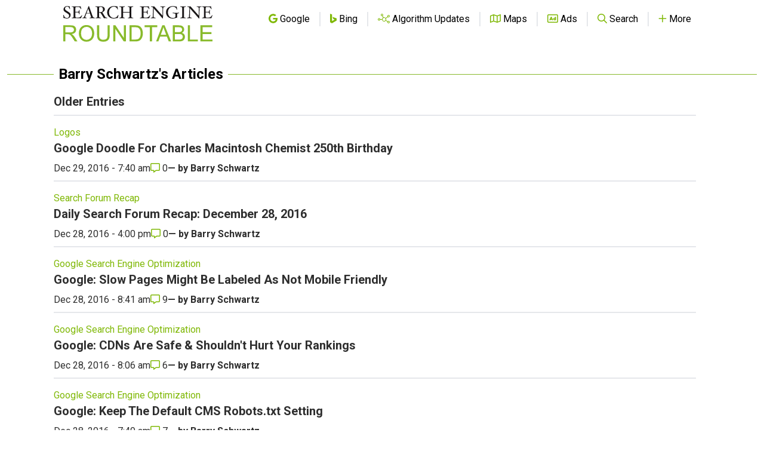

--- FILE ---
content_type: text/html; charset=UTF-8
request_url: https://www.seroundtable.com/author/barry-schwartz/2.html?;page=453&page=630
body_size: 16781
content:
<!DOCTYPE html PUBLIC "-//W3C//DTD XHTML 1.0 Strict//EN" "http://www.w3.org/TR/xhtml1/DTD/xhtml1-strict.dtd">
<html lang="en" xmlns="http://www.w3.org/1999/xhtml" xmlns:fb="http://www.facebook.com/2008/fbml">
    <head>
        <!-- wireboard tag -->
<script type="text/plain" data-category="analytics">
    ;(function(p,l,o,w,i,n,g){if(!p[i]){p.GlobalSnowplowNamespace=p.GlobalSnowplowNamespace||[];
        p.GlobalSnowplowNamespace.push(i);p[i]=function(){(p[i].q=p[i].q||[]).push(arguments)}
        ;p[i].q=p[i].q||[];n=l.createElement(o);g=l.getElementsByTagName(o)[0];n.async=1;
        n.src=w;g.parentNode.insertBefore(n,g)}}(window,document,"script","https://static.wireboard.io/wireboard.js","wireboard"));
    wireboard('newTracker', 'sp', 'pipeline-0.collector.wireboard.io', {
        appId: 'uLNuMiMi',
        forceSecureTracker: true,
        contexts: {
            performanceTiming: true,
        }
    });
    window.wireboard('enableActivityTracking', 5, 10);
    var customContext=[{schema:'iglu:com.snowplowanalytics.snowplow/custom_context/jsonschema/1-0-0',data:{publisher:'1eb9df4e-dc52-41a7-acd5-7161a922aee8'}}]
    window.wireboard('trackPageView', null, customContext);
</script>

<meta charset="utf-8">
<meta name="viewport" content="width=device-width, initial-scale=1.0, shrink-to-fit=no">
<link rel="icon" type="image/png" href="https://www.seroundtable.com/assets/images/favicon.ico" />

<meta name="csrf-token" content=""/>

<meta name="apple-itunes-app" content="app-id=1051333430, affiliate-data=11l4Pn, app-argument=https://seroundtable.com/author/barry-schwartz/2.html">
<meta name="google-play-app" content="app-id=com.seroundtable.app">
<meta name="robots" content="max-image-preview:large">

<meta property="fb:admins" content="688991361, 528950782" />

<title>Barry Schwartz&#039;s Search Engine Roundtable Articles</title>
<meta property="og:site_name" content="Search Engine Roundtable"/>
<meta property="og:type" content="article"/>
    <meta property="og:title" content="Barry Schwartz&#039;s Search Engine Roundtable Articles"/>
    <meta property="og:url" content="https://www.seroundtable.com/author/barry-schwartz/2.html"/>

            <link rel="canonical" href="https://www.seroundtable.com/author/barry-schwartz/2.html?page=630"/>
    
    
    
    
            <meta name="description" content="Stories written by Barry Schwartz at the Search Engine Roundtable"/>
        <meta property="og:description" content="Stories written by Barry Schwartz at the Search Engine Roundtable"/>
    
            <link rel="image_src" href="/img/social-share.jpg"/>
        <meta property="og:image" content="/img/social-share.jpg"/>
        <meta property="og:image:width" content="1920"/>
        <meta property="og:image:height" content="1080"/>
    
    
    
    

    <meta name="twitter:card" content="summary_large_image"/>
    <meta name="twitter:site" content="@seroundtable">
    <meta name="twitter:title" content="Barry Schwartz&#039;s Search Engine Roundtable Articles"/>
    <meta name="twitter:image" content="/img/social-share.jpg"/>
    <meta name="twitter:description" content="Stories written by Barry Schwartz at the Search Engine Roundtable"/>

    
    

            <script type="application/ld+json"> {"@context":"http:\/\/schema.org","@type":"ProfilePage","mainEntity":{"@type":"Person","name":"Barry Schwartz","alternateName":"rustybrick","description":"Barry Schwartz is the CEO of RustyBrick and a technologist, a New York Web service firm specializing in customized online technology that helps companies decrease costs and increase sales. Barry is also the founder of the Search Engine Roundtable and the News Editor of Search Engine Land. He is well known & respected for his expertise in the search marketing industry. He only provides consulting services to expert SEOs and also performs search marketing expert witness services. Barry graduated from the City University of New York and lives with his family in the NYC region.  You can follow Barry on Twitter at @rustybrick or on LinkedIn and read his full bio over here.","image":"https:\/\/s3.amazonaws.com\/images.seroundtable.com\/assets\/author_24ced40514768a_full.jpg"}} </script>
    <link rel="alternate" type="application/rss+xml" title="RSS" href="https://www.seroundtable.com/index.rdf" />


<link rel="preconnect" href="https://fonts.googleapis.com">
<link rel="preconnect" href="https://fonts.gstatic.com" crossorigin>
<link href="https://fonts.googleapis.com/css2?family=Roboto:wght@400;600;700&display=swap" rel="stylesheet">


<link rel="preload" as="style" href="https://www.seroundtable.com/build/assets/app-17cc153d.css" /><link rel="preload" as="style" href="https://www.seroundtable.com/build/assets/svg-icons-e3890bd0.css" /><link rel="stylesheet" href="https://www.seroundtable.com/build/assets/app-17cc153d.css" data-navigate-track="reload" /><link rel="stylesheet" href="https://www.seroundtable.com/build/assets/svg-icons-e3890bd0.css" data-navigate-track="reload" />
<!-- Global site tag (gtag.js) - Google Analytics -->
<script async src="https://www.googletagmanager.com/gtag/js?id=G-Q6RM2REGYN" type="text/plain" data-category="analytics"></script>
<script type="text/plain" data-category="analytics">
    window.dataLayer = window.dataLayer || [];
    function gtag(){dataLayer.push(arguments);}
    gtag('js', new Date());

    gtag('config', 'G-Q6RM2REGYN');
</script>

<script type="text/plain" data-category="analytics">
    (function(c,l,a,r,i,t,y){
        c[a]=c[a]||function(){(c[a].q=c[a].q||[]).push(arguments)};
        t=l.createElement(r);t.async=1;t.src="https://www.clarity.ms/tag/"+i;
        y=l.getElementsByTagName(r)[0];y.parentNode.insertBefore(t,y);
    })(window, document, "clarity", "script", "4j6ki2ym89");
</script>

<script async src="https://securepubads.g.doubleclick.net/tag/js/gpt.js" ></script>
<script >
    //Mobile check
    window.googletag = window.googletag || {cmd: []};
    

            googletag.cmd.push(function() {
            googletag.defineSlot('/1038259/SER_Billboard', [[970,250]], 'div-gpt-ad-1701192197544-0')
                .addService(googletag.pubads());
            googletag.defineSlot('/1038259/SER_Cube', [[300,250]], 'div-gpt-ad-1701192096424-0')
                .addService(googletag.pubads());
            googletag.defineSlot('/1038259/SER_desktop-tracking', [[1,1]], 'div-gpt-ad-1696344111921-0')
                .addService(googletag.pubads());

            googletag.enableServices();
        });
    
</script>

<script>
    if (localStorage.theme === 'dark' || (!('theme' in localStorage) && window.matchMedia('(prefers-color-scheme: dark)').matches)) {
        document.documentElement.classList.add('dark')
    } else {
        document.documentElement.classList.remove('dark')
    }
</script>

<script type="text/plain" data-category="functionality">
    var renderCaptchaField = function(element) {
        grecaptcha.render(element, {
            sitekey: '6LcnhlIUAAAAADpV9WYH5wK7DSUqMVbZUB4T8gdV'
        });

        console.log( document.getElementById(element) );
    };

    var onloadCallback = function() {
        var input = document.querySelector('#contact-form .g-recaptcha');
        if (input) {
            renderCaptchaField(input);
        }
    };
</script>
<script src='https://www.google.com/recaptcha/api.js?onload=onloadCallback&render=explicit' async defer type="text/plain" data-category="functionality"></script>
        <link rel="stylesheet" href="https://cdn.jsdelivr.net/gh/orestbida/cookieconsent@3.1.0/dist/cookieconsent.css">
    </head>
    <body class="font-sans">
        <div id="app" class="flex flex-col min-h-screen bg-white dark:bg-black relative">

            <div>
    <nav class="lg-wrapper z-70 top-0 xl:static border-b-2 tablet:border-0">
        <div class="max-w-full tablet:max-w-full xl:container px-4 xl:p-0">
            <div class="flex w-full items-center justify-between h-16 xl:h-24">
                <div class="flex w-full xl:justify-between justify-between items-center">
                    <a href="https://www.seroundtable.com" class="" aria-label="Go to Homepage">
                        <div class="bg-logo-light dark:bg-logo-dark dark:logo-dark bg-no-repeat
                                    bg-contain tablet:max-xl:hidden block h-16 bg-center
                                    w-[250px] xl:w-[494px]
                                    ">
                        </div>

                        <div class="bg-logo-stack-light dark:bg-logo-stack-dark dark:logo-dark-stack bg-no-repeat
                                    bg-contain tablet:max-xl:block hidden h-16 bg-center
                                    w-[250px] tablet:max-xl:mt-4
                                    ">
                        </div>

                    </a>

                    <div class="hidden tablet:block">
                        <ul class="flex justify-end items-baseline gap-x-1 divide-x-2">
                            
                                                            <li
    class="tablet:px-4 "
    >
    <a
                    href="https://www.seroundtable.com/category/google"
            >
                    <i  class="fa fa-brands text-primary"><svg xmlns="http://www.w3.org/2000/svg" viewBox="0 0 488 512"><path d="M488 261.8C488 403.3 391.1 504 248 504 110.8 504 0 393.2 0 256S110.8 8 248 8c66.8 0 123 24.5 166.3 64.9l-67.5 64.9C258.5 52.6 94.3 116.6 94.3 256c0 86.5 69.1 156.6 153.7 156.6 98.2 0 135-70.4 140.8-106.9H248v-85.3h236.1c2.3 12.7 3.9 24.9 3.9 41.4z"/></svg></i>        
        <span class="text-black dark:text-white">Google</span>
    </a>
</li>
                                                            <li
    class="tablet:px-4 "
    >
    <a
                    href="https://www.seroundtable.com/category/bing"
            >
                    <i  class="fa fa-brands text-primary"><svg xmlns="http://www.w3.org/2000/svg" viewBox="0 0 358.4 512"><path d="M0,0v454.7L102.4,512l256-147.3V248.3l-227.1-79.5l44.4,110.8l70.9,33l-144.2,83V35.8L0,0z"/></svg></i>        
        <span class="text-black dark:text-white">Bing</span>
    </a>
</li>
                                                            <li
    class="tablet:px-4 "
    >
    <a
                    href="https://www.seroundtable.com/category/google-updates"
            >
                    <i  class="fa fa-light text-primary"><svg xmlns="http://www.w3.org/2000/svg" viewBox="0 0 640 512"><path d="M224 32a32 32 0 1 1 0 64 32 32 0 1 1 0-64zm0 96c4.5 0 8.9-.5 13.1-1.3l38.1 83.2c-26.6 17.2-45.4 45.4-50.1 78.1L126 288c-7.1-27.6-32.2-48-62-48c-35.3 0-64 28.7-64 64s28.7 64 64 64c29.8 0 54.9-20.4 62-48l99.2 0c7.8 54.3 54.4 96 110.9 96c35 0 66.3-16.1 86.8-41.2l91.8 55.1c-1.7 5.8-2.6 11.9-2.6 18.2c0 35.3 28.7 64 64 64s64-28.7 64-64s-28.7-64-64-64c-17.5 0-33.4 7-44.9 18.4l-91.8-55.1c5.6-13.3 8.7-28 8.7-43.3c0-18.7-4.6-36.3-12.7-51.8l101.8-73.3c10.8 8.2 24.2 13.1 38.8 13.1c35.3 0 64-28.7 64-64s-28.7-64-64-64s-64 28.7-64 64c0 9.1 1.9 17.8 5.4 25.7L416.6 226.2c-20.4-21.1-49-34.2-80.6-34.2c-11 0-21.6 1.6-31.7 4.5l-38.5-84.1C279.4 100.7 288 83.4 288 64c0-35.3-28.7-64-64-64s-64 28.7-64 64s28.7 64 64 64zM576 96a32 32 0 1 1 0 64 32 32 0 1 1 0-64zM544 448a32 32 0 1 1 64 0 32 32 0 1 1 -64 0zM64 272a32 32 0 1 1 0 64 32 32 0 1 1 0-64zm272-48a80 80 0 1 1 0 160 80 80 0 1 1 0-160z"/></svg></i>        
        <span class="text-black dark:text-white">Algorithm Updates</span>
    </a>
</li>
                                                            <li
    class="tablet:px-4 "
    >
    <a
                    href="https://www.seroundtable.com/category/google-maps"
            >
                    <i  class="fa fa-regular text-primary"><svg xmlns="http://www.w3.org/2000/svg" viewBox="0 0 576 512"><path d="M565.6 36.2C572.1 40.7 576 48.1 576 56l0 336c0 10-6.2 18.9-15.5 22.4l-168 64c-5.2 2-10.9 2.1-16.1 .3L192.5 417.5l-160 61c-7.4 2.8-15.7 1.8-22.2-2.7S0 463.9 0 456L0 120c0-10 6.1-18.9 15.5-22.4l168-64c5.2-2 10.9-2.1 16.1-.3L383.5 94.5l160-61c7.4-2.8 15.7-1.8 22.2 2.7zM48 136.5l0 284.6 120-45.7 0-284.6L48 136.5zM360 422.7l0-285.4-144-48 0 285.4 144 48zm48-1.5l120-45.7 0-284.6L408 136.5l0 284.6z"/></svg></i>        
        <span class="text-black dark:text-white">Maps</span>
    </a>
</li>
                                                            <li
    class="tablet:px-4 "
    >
    <a
                    href="https://www.seroundtable.com/category/google-adwords"
            >
                    <i  class="fa fa-regular text-primary"><svg xmlns="http://www.w3.org/2000/svg" viewBox="0 0 576 512"><path d="M64 80c-8.8 0-16 7.2-16 16l0 320c0 8.8 7.2 16 16 16l448 0c8.8 0 16-7.2 16-16l0-320c0-8.8-7.2-16-16-16L64 80zM0 96C0 60.7 28.7 32 64 32l448 0c35.3 0 64 28.7 64 64l0 320c0 35.3-28.7 64-64 64L64 480c-35.3 0-64-28.7-64-64L0 96zm229.5 77.3l72 144c5.9 11.9 1.1 26.3-10.7 32.2s-26.3 1.1-32.2-10.7L253.2 328l-90.3 0-5.4 10.7c-5.9 11.9-20.3 16.7-32.2 10.7s-16.7-20.3-10.7-32.2l72-144c4.1-8.1 12.4-13.3 21.5-13.3s17.4 5.1 21.5 13.3zM208 237.7L186.8 280l42.3 0L208 237.7zM392 256a24 24 0 1 0 0 48 24 24 0 1 0 0-48zm24-43.9l0-28.1c0-13.3 10.7-24 24-24s24 10.7 24 24l0 96 0 48c0 13.3-10.7 24-24 24c-6.6 0-12.6-2.7-17-7c-9.4 4.5-19.9 7-31 7c-39.8 0-72-32.2-72-72s32.2-72 72-72c8.4 0 16.5 1.4 24 4.1z"/></svg></i>        
        <span class="text-black dark:text-white">Ads</span>
    </a>
</li>
                                                            <li
    class="tablet:px-4 "
    >
    <a
                    href="https://www.seroundtable.com/searchinternal.html"
            >
                    <i  class="fa fa-regular text-primary"><svg xmlns="http://www.w3.org/2000/svg" viewBox="0 0 512 512"><path d="M368 208A160 160 0 1 0 48 208a160 160 0 1 0 320 0zM337.1 371.1C301.7 399.2 256.8 416 208 416C93.1 416 0 322.9 0 208S93.1 0 208 0S416 93.1 416 208c0 48.8-16.8 93.7-44.9 129.1L505 471c9.4 9.4 9.4 24.6 0 33.9s-24.6 9.4-33.9 0L337.1 371.1z"/></svg></i>        
        <span class="text-black dark:text-white">Search</span>
    </a>
</li>
                                                            <li
    class="tablet:px-4  tablet:max-xl:hidden "
    >
    <a
                    href="https://www.seroundtable.com/subscribe.html"
            >
                    <i  class="fa fa-solid text-primary"><svg xmlns="http://www.w3.org/2000/svg" viewBox="0 0 448 512"><path d="M448 480C448 232.6 247.4 32 0 32L0 96c212.1 0 384 171.9 384 384l64 0zM0 160l0 64c141.4 0 256 114.6 256 256l64 0C320 303.3 176.7 160 0 160zM128 416A64 64 0 1 0 0 416a64 64 0 1 0 128 0z"/></svg></i>        
        <span class="text-black dark:text-white">Subscribe</span>
    </a>
</li>
                                                            <li
    class="tablet:px-4 "
     id="moreMenu" >
    <a
                    href="#"
            onclick="openNav()"
            >
                    <i  class="fa fa-regular text-primary"><svg xmlns="http://www.w3.org/2000/svg" viewBox="0 0 448 512"><path d="M248 72c0-13.3-10.7-24-24-24s-24 10.7-24 24l0 160L40 232c-13.3 0-24 10.7-24 24s10.7 24 24 24l160 0 0 160c0 13.3 10.7 24 24 24s24-10.7 24-24l0-160 160 0c13.3 0 24-10.7 24-24s-10.7-24-24-24l-160 0 0-160z"/></svg></i>        
        <span class="text-black dark:text-white">More</span>
    </a>
</li>
                                                    </ul>
                    </div>

                    <div class="tablet:hidden">
                                                <ul class="flex items-baseline">
                            <li
    class="tablet:px-4 "
     id="mobileMenu" >
    <a
                    href="#"
            onclick="openNav()"
            >
                    <i  class="fa fa-regular text-primary"><svg xmlns="http://www.w3.org/2000/svg" viewBox="0 0 448 512"><path d="M248 72c0-13.3-10.7-24-24-24s-24 10.7-24 24l0 160L40 232c-13.3 0-24 10.7-24 24s10.7 24 24 24l160 0 0 160c0 13.3 10.7 24 24 24s24-10.7 24-24l0-160 160 0c13.3 0 24-10.7 24-24s-10.7-24-24-24l-160 0 0-160z"/></svg></i>        
        <span class="text-black dark:text-white">Menu</span>
    </a>
</li>
                        </ul>
                    </div>

                </div>
            </div>
        </div>

        <div id="sideNav" class="hidden w-full tablet:w-sidebar bg-black flex justify-start flex-col
        items-center fixed top-0 right-0 z-10 duration-100 overflow-y-scroll h-full">

    <div class="flex w-full justify-end p-4 cursor-pointer">
        <i  onclick="closeNav();" class="fa fa-regular text-2xl text-white font-bold"><svg xmlns="http://www.w3.org/2000/svg" viewBox="0 0 384 512"><path d="M345 137c9.4-9.4 9.4-24.6 0-33.9s-24.6-9.4-33.9 0l-119 119L73 103c-9.4-9.4-24.6-9.4-33.9 0s-9.4 24.6 0 33.9l119 119L39 375c-9.4 9.4-9.4 24.6 0 33.9s24.6 9.4 33.9 0l119-119L311 409c9.4 9.4 24.6 9.4 33.9 0s9.4-24.6 0-33.9l-119-119L345 137z"/></svg></i>    </div>

    <div class="flex flex-col items-center tablet:w-full dark:!text-white">
        <h2 class="flex text-left font-bold text-md pb-2 w-3/5 text-white uppercase flex-row items-center gap-4 tracking-wider">
    <i  class="fa fa-solid text-primary text-4xl"><svg xmlns="http://www.w3.org/2000/svg" viewBox="0 0 640 512"><path d="M128 0C110.3 0 96 14.3 96 32l0 192 96 0 0-32c0-35.3 28.7-64 64-64l224 0 0-96c0-17.7-14.3-32-32-32L128 0zM256 160c-17.7 0-32 14.3-32 32l0 32 96 0c35.3 0 64 28.7 64 64l0 128 192 0c17.7 0 32-14.3 32-32l0-192c0-17.7-14.3-32-32-32l-320 0zm240 64l32 0c8.8 0 16 7.2 16 16l0 32c0 8.8-7.2 16-16 16l-32 0c-8.8 0-16-7.2-16-16l0-32c0-8.8 7.2-16 16-16zM64 256c-17.7 0-32 14.3-32 32l0 13L187.1 415.9c1.4 1 3.1 1.6 4.9 1.6s3.5-.6 4.9-1.6L352 301l0-13c0-17.7-14.3-32-32-32L64 256zm288 84.8L216 441.6c-6.9 5.1-15.3 7.9-24 7.9s-17-2.8-24-7.9L32 340.8 32 480c0 17.7 14.3 32 32 32l256 0c17.7 0 32-14.3 32-32l0-139.2z"/></svg></i>        <span class='text-md '>
            The Pulse of the search community
        </span>
</h2>

<div class="flex flex-row text-white gap-3 ">
        <span class="uppercase xl:text-sm ">
            Follow
        </span>

    <a href="https://facebook.com/seoroundtable"
       aria-label="Follow Search Engine Roundtable on Facebook"
       class="flex rounded-full bg-primary justify-center items-center w-8 h-8">
        <i  class="fa fa-brands text-white xl:text-xl"><svg xmlns="http://www.w3.org/2000/svg" viewBox="0 0 320 512"><path d="M80 299.3V512H196V299.3h86.5l18-97.8H196V166.9c0-51.7 20.3-71.5 72.7-71.5c16.3 0 29.4 .4 37 1.2V7.9C291.4 4 256.4 0 236.2 0C129.3 0 80 50.5 80 159.4v42.1H14v97.8H80z"/></svg></i>    </a>

    <a href="https://twitter.com/seroundtable" class="flex rounded-full bg-primary justify-center items-center w-8 h-8"
       aria-label="Follow Search Engine Roundtable on Twitter"
    >
        <i  class="fa fa-brands text-white xl:text-2xl"><svg xmlns="http://www.w3.org/2000/svg" viewBox="0 0 512 512"><path d="M389.2 48h70.6L305.6 224.2 487 464H345L233.7 318.6 106.5 464H35.8L200.7 275.5 26.8 48H172.4L272.9 180.9 389.2 48zM364.4 421.8h39.1L151.1 88h-42L364.4 421.8z"/></svg></i>    </a>

    <a href="https://bsky.app/profile/seroundtable.bsky.social" class="flex rounded-full bg-primary justify-center items-center w-8 h-8"
       aria-label="Follow Search Engine Roundtable on Bluesky"
    >
        <i  class="fa fa-brands text-white xl:text-2xl"><svg xmlns="http://www.w3.org/2000/svg" viewBox="0 0 576 512"><path d="M407.8 294.7c-3.3-.4-6.7-.8-10-1.3c3.4 .4 6.7 .9 10 1.3zM288 227.1C261.9 176.4 190.9 81.9 124.9 35.3C61.6-9.4 37.5-1.7 21.6 5.5C3.3 13.8 0 41.9 0 58.4S9.1 194 15 213.9c19.5 65.7 89.1 87.9 153.2 80.7c3.3-.5 6.6-.9 10-1.4c-3.3 .5-6.6 1-10 1.4C74.3 308.6-9.1 342.8 100.3 464.5C220.6 589.1 265.1 437.8 288 361.1c22.9 76.7 49.2 222.5 185.6 103.4c102.4-103.4 28.1-156-65.8-169.9c-3.3-.4-6.7-.8-10-1.3c3.4 .4 6.7 .9 10 1.3c64.1 7.1 133.6-15.1 153.2-80.7C566.9 194 576 75 576 58.4s-3.3-44.7-21.6-52.9c-15.8-7.1-40-14.9-103.2 29.8C385.1 81.9 314.1 176.4 288 227.1z"/></svg></i>    </a>


    <a href="https://www.youtube.com/user/rustybrick?sub_confirmation=1" class="flex rounded-full bg-primary justify-center items-center w-8 h-8"
       aria-label="Subscribe to Search Engine Roundtable on Youtube"
    >
        <i  class="fa fa-brands text-white xl:text-xl"><svg xmlns="http://www.w3.org/2000/svg" viewBox="0 0 448 512"><path d="M282 256.2l-95.2-54.1V310.3L282 256.2zM384 32H64C28.7 32 0 60.7 0 96V416c0 35.3 28.7 64 64 64H384c35.3 0 64-28.7 64-64V96c0-35.3-28.7-64-64-64zm14.4 136.1c7.6 28.6 7.6 88.2 7.6 88.2s0 59.6-7.6 88.1c-4.2 15.8-16.5 27.7-32.2 31.9C337.9 384 224 384 224 384s-113.9 0-142.2-7.6c-15.7-4.2-28-16.1-32.2-31.9C42 315.9 42 256.3 42 256.3s0-59.7 7.6-88.2c4.2-15.8 16.5-28.2 32.2-32.4C110.1 128 224 128 224 128s113.9 0 142.2 7.7c15.7 4.2 28 16.6 32.2 32.4z"/></svg></i>    </a>

    <a href="https://www.seroundtable.com/subscribe.html" class="flex rounded-full bg-primary justify-center items-center w-8 h-8"
       aria-label="Subscribe to Search Engine Roundtable via RSS"
    >
        <i  class="fa fa-solid text-white xl:text-xl"><svg xmlns="http://www.w3.org/2000/svg" viewBox="0 0 448 512"><path d="M448 480C448 232.6 247.4 32 0 32L0 96c212.1 0 384 171.9 384 384l64 0zM0 160l0 64c141.4 0 256 114.6 256 256l64 0C320 303.3 176.7 160 0 160zM128 416A64 64 0 1 0 0 416a64 64 0 1 0 128 0z"/></svg></i>    </a>
</div>

<div class="flex flex-col mt-6 w-4/5">
    <form method="POST" action="https://www.seroundtable.com/subscribe.php" class="w-full flex-col">
        <div class="flex">
                        <input aria-label="Email Address" name="email" type="text" placeholder="Enter email address"
                   onfocus="renderCaptchaField('recaptchadiv_6967283634597')"
                   class="dark:text-black w-full rounded-l-lg p-2 "/>
            <button type="submit" class="bg-primary p-2 px-4 text-white rounded-r-lg">
                Subscribe
            </button>
        </div>

        <div id="recaptchadiv_6967283634597"></div>

    </form>
</div>

<div class="text-white mt-6">
    <a href="https://www.seroundtable.com/subscribe.html" class="underline xl:text-sm  ">
        Subscribe Options
    </a>
</div>



    </div>


    <form class="flex mt-6 w-4/5 justify-center" method="GET" action="https://www.seroundtable.com/searchinternal.html">
        <input type="hidden" name="_token" value="">        <input aria-label="Search Search Engine Roundtable" name="q" type="text" placeholder="Search" class="w-full rounded-l-lg p-2 bg-search-gray text-white placeholder:text-white"/>
        <button aria-label="Search Now" type="submit" class="bg-search-gray p-2 px-4 text-white rounded-r-lg ">
            <i  class="fa fa-light text-xl"><svg xmlns="http://www.w3.org/2000/svg" viewBox="0 0 512 512"><path d="M384 208A176 176 0 1 0 32 208a176 176 0 1 0 352 0zM343.3 366C307 397.2 259.7 416 208 416C93.1 416 0 322.9 0 208S93.1 0 208 0S416 93.1 416 208c0 51.7-18.8 99-50 135.3L507.3 484.7c6.2 6.2 6.2 16.4 0 22.6s-16.4 6.2-22.6 0L343.3 366z"/></svg></i>        </button>
    </form>

    <div class="flex flex-col items-start w-4/5 mt-5">

        <h2 class="uppercase text-primary text-lg font-bold">Browse By</h2>

                                    <div class="flex w-full text-white py-2 mt-2
                         border-b-2 border-primary "
                >
                    <a href="https://www.seroundtable.com/archives/by-date" class="leading-loose flex gap-3 items-center text-lg">
                        <i  class="fa fa-regular text-xl"><svg xmlns="http://www.w3.org/2000/svg" viewBox="0 0 448 512"><path d="M128 0c13.3 0 24 10.7 24 24l0 40 144 0 0-40c0-13.3 10.7-24 24-24s24 10.7 24 24l0 40 40 0c35.3 0 64 28.7 64 64l0 16 0 48 0 256c0 35.3-28.7 64-64 64L64 512c-35.3 0-64-28.7-64-64L0 192l0-48 0-16C0 92.7 28.7 64 64 64l40 0 0-40c0-13.3 10.7-24 24-24zM400 192L48 192l0 256c0 8.8 7.2 16 16 16l320 0c8.8 0 16-7.2 16-16l0-256zM112 256l96 0c8.8 0 16 7.2 16 16l0 96c0 8.8-7.2 16-16 16l-96 0c-8.8 0-16-7.2-16-16l0-96c0-8.8 7.2-16 16-16z"/></svg></i>                        Browse by Date
                    </a>
                </div>
                            <div class="flex w-full text-white py-2 mt-2
                         border-b-2 border-primary "
                >
                    <a href="https://www.seroundtable.com/category/misc" class="leading-loose flex gap-3 items-center text-lg">
                        <i  class="fa fa-light text-xl"><svg xmlns="http://www.w3.org/2000/svg" viewBox="0 0 576 512"><path d="M266.2 4.7C273 1.6 280.5 0 288 0s15 1.6 21.8 4.7l217.4 97.5c10.2 4.6 16.8 14.7 16.8 25.9s-6.6 21.3-16.8 25.9L309.8 251.3c-6.9 3.1-14.3 4.7-21.8 4.7s-15-1.6-21.8-4.7L48.8 153.9C38.6 149.3 32 139.2 32 128s6.6-21.3 16.8-25.9L266.2 4.7zM288 32c-3 0-6 .6-8.8 1.9L69.3 128l210 94.1c2.8 1.2 5.7 1.9 8.8 1.9s6-.6 8.8-1.9l210-94.1-210-94.1C294 32.6 291 32 288 32zM48.8 358.1l45.9-20.6 39.1 17.5L69.3 384l210 94.1c2.8 1.2 5.7 1.9 8.8 1.9s6-.6 8.8-1.9l210-94.1-64.5-28.9 39.1-17.5 45.9 20.6c10.2 4.6 16.8 14.7 16.8 25.9s-6.6 21.3-16.8 25.9L309.8 507.3c-6.9 3.1-14.3 4.7-21.8 4.7s-15-1.6-21.8-4.7L48.8 409.9C38.6 405.3 32 395.2 32 384s6.6-21.3 16.8-25.9zM94.7 209.5l39.1 17.5L69.3 256l210 94.1c2.8 1.2 5.7 1.9 8.8 1.9s6-.6 8.8-1.9l210-94.1-64.5-28.9 39.1-17.5 45.9 20.6c10.2 4.6 16.8 14.7 16.8 25.9s-6.6 21.3-16.8 25.9L309.8 379.3c-6.9 3.1-14.3 4.7-21.8 4.7s-15-1.6-21.8-4.7L48.8 281.9C38.6 277.3 32 267.2 32 256s6.6-21.3 16.8-25.9l45.9-20.6z"/></svg></i>                        Find by Category
                    </a>
                </div>
                            <div class="flex w-full text-white py-2 mt-2
                         border-b-2 border-primary "
                >
                    <a href="https://www.seroundtable.com/authors" class="leading-loose flex gap-3 items-center text-lg">
                        <i  class="fa fa-light text-xl"><svg xmlns="http://www.w3.org/2000/svg" viewBox="0 0 448 512"><path d="M320 128a96 96 0 1 0 -192 0 96 96 0 1 0 192 0zM96 128a128 128 0 1 1 256 0A128 128 0 1 1 96 128zM32 480l384 0c-1.2-79.7-66.2-144-146.3-144l-91.4 0c-80 0-145 64.3-146.3 144zM0 482.3C0 383.8 79.8 304 178.3 304l91.4 0C368.2 304 448 383.8 448 482.3c0 16.4-13.3 29.7-29.7 29.7L29.7 512C13.3 512 0 498.7 0 482.3z"/></svg></i>                        Discover by Author
                    </a>
                </div>
                            <div class="flex w-full text-white py-2 mt-2
                         border-b-2 border-primary "
                >
                    <a href="https://www.seroundtable.com/archives" class="leading-loose flex gap-3 items-center text-lg">
                        <i  class="fa fa-regular text-xl"><svg xmlns="http://www.w3.org/2000/svg" viewBox="0 0 512 512"><path d="M48 106.7L48 56c0-13.3-10.7-24-24-24S0 42.7 0 56L0 168c0 13.3 10.7 24 24 24l112 0c13.3 0 24-10.7 24-24s-10.7-24-24-24l-55.3 0c37-57.8 101.7-96 175.3-96c114.9 0 208 93.1 208 208s-93.1 208-208 208c-42.5 0-81.9-12.7-114.7-34.5c-11-7.3-25.9-4.3-33.3 6.7s-4.3 25.9 6.7 33.3C155.2 496.4 203.8 512 256 512c141.4 0 256-114.6 256-256S397.4 0 256 0C170.3 0 94.4 42.1 48 106.7zM256 128c-13.3 0-24 10.7-24 24l0 104c0 6.4 2.5 12.5 7 17l72 72c9.4 9.4 24.6 9.4 33.9 0s9.4-24.6 0-33.9l-65-65 0-94.1c0-13.3-10.7-24-24-24z"/></svg></i>                        Scan Most Recent
                    </a>
                </div>
                            <div class="flex w-full text-white py-2 mt-2
                         border-b-2 border-primary "
                >
                    <a href="https://www.seroundtable.com/comments.php" class="leading-loose flex gap-3 items-center text-lg">
                        <i  class="fa fa-regular text-xl"><svg xmlns="http://www.w3.org/2000/svg" viewBox="0 0 512 512"><path d="M160 368c26.5 0 48 21.5 48 48l0 16 72.5-54.4c8.3-6.2 18.4-9.6 28.8-9.6L448 368c8.8 0 16-7.2 16-16l0-288c0-8.8-7.2-16-16-16L64 48c-8.8 0-16 7.2-16 16l0 288c0 8.8 7.2 16 16 16l96 0zm48 124l-.2 .2-5.1 3.8-17.1 12.8c-4.8 3.6-11.3 4.2-16.8 1.5s-8.8-8.2-8.8-14.3l0-21.3 0-6.4 0-.3 0-4 0-48-48 0-48 0c-35.3 0-64-28.7-64-64L0 64C0 28.7 28.7 0 64 0L448 0c35.3 0 64 28.7 64 64l0 288c0 35.3-28.7 64-64 64l-138.7 0L208 492z"/></svg></i>                        See Comments
                    </a>
                </div>
                            <div class="flex w-full text-white py-2 mt-2
                        "
                >
                    <a href="https://www.seroundtable.com/tag-cloud.php" class="leading-loose flex gap-3 items-center text-lg">
                        <i  class="fa fa-regular text-xl"><svg xmlns="http://www.w3.org/2000/svg" viewBox="0 0 640 512"><path d="M410.8 134.2c-19.3 8.6-42 3.5-55.9-12.5C332.8 96.1 300.3 80 264 80c-66.3 0-120 53.7-120 120c0 0 0 0 0 0s0 0 0 0l0 .2c0 20.4-12.8 38.5-32 45.3C74.6 258.7 48 294.3 48 336c0 53 43 96 96 96l360 0 3.3 0c.6-.1 1.3-.1 1.9-.2c46.2-2.7 82.8-41 82.8-87.8c0-36-21.6-67.1-52.8-80.7c-20.1-8.8-31.6-30-28.1-51.7c.6-3.8 .9-7.7 .9-11.7c0-39.8-32.2-72-72-72c-10.5 0-20.4 2.2-29.2 6.2zM512 479.8l0 .2-8 0-40 0-320 0C64.5 480 0 415.5 0 336c0-62.7 40.1-116 96-135.8l0-.2c0-92.8 75.2-168 168-168c50.9 0 96.4 22.6 127.3 58.3C406.2 83.7 422.6 80 440 80c66.3 0 120 53.7 120 120c0 6.6-.5 13-1.5 19.3c48 21 81.5 68.9 81.5 124.7c0 72.4-56.6 131.6-128 135.8z"/></svg></i>                        View Tag Cloud
                    </a>
                </div>
                    
    </div>

    <div class="flex flex-col items-start w-4/5 mt-5">
        <h2 class="text-white text-lg mx-auto">Light / Dark Mode Settings</h2>

        <div class="flex text-white w-full mt-6">
            <div class="grid grid-cols-3">

                <div class="flex flex-col items-center cursor-pointer">
                    <i  id="lightMode" onclick="toggleDisplayMode('light');" class="fa fa-regular text-2xl view-mode"><svg xmlns="http://www.w3.org/2000/svg" viewBox="0 0 512 512"><path d="M280 24l0 64c0 13.3-10.7 24-24 24s-24-10.7-24-24l0-64c0-13.3 10.7-24 24-24s24 10.7 24 24zm157 84.9l-45.3 45.3c-9.4 9.4-24.6 9.4-33.9 0s-9.4-24.6 0-33.9L403.1 75c9.4-9.4 24.6-9.4 33.9 0s9.4 24.6 0 33.9zM108.9 75l45.3 45.3c9.4 9.4 9.4 24.6 0 33.9s-24.6 9.4-33.9 0L75 108.9c-9.4-9.4-9.4-24.6 0-33.9s24.6-9.4 33.9 0zM24 232l64 0c13.3 0 24 10.7 24 24s-10.7 24-24 24l-64 0c-13.3 0-24-10.7-24-24s10.7-24 24-24zm400 0l64 0c13.3 0 24 10.7 24 24s-10.7 24-24 24l-64 0c-13.3 0-24-10.7-24-24s10.7-24 24-24zM154.2 391.8L108.9 437c-9.4 9.4-24.6 9.4-33.9 0s-9.4-24.6 0-33.9l45.3-45.3c9.4-9.4 24.6-9.4 33.9 0s9.4 24.6 0 33.9zm237.6-33.9L437 403.1c9.4 9.4 9.4 24.6 0 33.9s-24.6 9.4-33.9 0l-45.3-45.3c-9.4-9.4-9.4-24.6 0-33.9s24.6-9.4 33.9 0zM280 424l0 64c0 13.3-10.7 24-24 24s-24-10.7-24-24l0-64c0-13.3 10.7-24 24-24s24 10.7 24 24zm40-168a64 64 0 1 0 -128 0 64 64 0 1 0 128 0zm-176 0a112 112 0 1 1 224 0 112 112 0 1 1 -224 0z"/></svg></i>                    <span class="text-xs uppercase mt-2">Light</span>
                </div>

                <div class="flex flex-col items-center cursor-pointer">
                    <i  id="darkMode" onclick="toggleDisplayMode('dark');" class="fa fa-regular text-2xl view-mode"><svg xmlns="http://www.w3.org/2000/svg" viewBox="0 0 384 512"><path d="M144.7 98.7c-21 34.1-33.1 74.3-33.1 117.3c0 98 62.8 181.4 150.4 211.7c-12.4 2.8-25.3 4.3-38.6 4.3C126.6 432 48 353.3 48 256c0-68.9 39.4-128.4 96.8-157.3zm62.1-66C91.1 41.2 0 137.9 0 256C0 379.7 100 480 223.5 480c47.8 0 92-15 128.4-40.6c1.9-1.3 3.7-2.7 5.5-4c4.8-3.6 9.4-7.4 13.9-11.4c2.7-2.4 5.3-4.8 7.9-7.3c5-4.9 6.3-12.5 3.1-18.7s-10.1-9.7-17-8.5c-3.7 .6-7.4 1.2-11.1 1.6c-5 .5-10.1 .9-15.3 1c-1.2 0-2.5 0-3.7 0l-.3 0c-96.8-.2-175.2-78.9-175.2-176c0-54.8 24.9-103.7 64.1-136c1-.9 2.1-1.7 3.2-2.6c4-3.2 8.2-6.2 12.5-9c3.1-2 6.3-4 9.6-5.8c6.1-3.5 9.2-10.5 7.7-17.3s-7.3-11.9-14.3-12.5c-3.6-.3-7.1-.5-10.7-.6c-2.7-.1-5.5-.1-8.2-.1c-3.3 0-6.5 .1-9.8 .2c-2.3 .1-4.6 .2-6.9 .4z"/></svg></i>                    <span class="text-xs uppercase mt-2">Dark</span>
                </div>

                <div class="flex flex-col items-center justify-center cursor-pointer">
                    <i  id="deviceMode" onclick="toggleDisplayMode('device');" class="fa fa-regular text-2xl view-mode"><svg xmlns="http://www.w3.org/2000/svg" viewBox="0 0 640 512"><path d="M128 48l320 0c8.8 0 16 7.2 16 16l0 32 48 0 0-32c0-35.3-28.7-64-64-64L128 0C92.7 0 64 28.7 64 64l0 256-48 0c-8.8 0-16 7.2-16 16c0 26.5 21.5 48 48 48l304 0 0-64-240 0 0-256c0-8.8 7.2-16 16-16zM384 464c0 26.5 21.5 48 48 48l160 0c26.5 0 48-21.5 48-48l0-288c0-26.5-21.5-48-48-48l-160 0c-26.5 0-48 21.5-48 48l0 288zm208 0l-160 0 0-288 160 0 0 288z"/></svg></i>                    <div class="text-xs uppercase mt-2 text-center">Use Device Settings</div>
                </div>
            </div>
        </div>
    </div>

    <div class="flex flex-row justify-around w-4/5 mt-5">

        <div class="flex flex-col items-center cursor-pointer">
            <a href="https://www.seroundtable.com/advertise.html" class="text-xs uppercase mt-2 text-white">Advertise</a>
        </div>

        <div class="flex flex-col items-center justify-center cursor-pointer">
            <a href="https://www.seroundtable.com/contact.php" class="text-xs uppercase mt-2 text-center text-white">Contact Us</a>
        </div>

    </div>


    <div class="flex w-full justify-end p-4 cursor-pointer xl:hidden">
        <i  onclick="closeNav();" class="fa fa-regular text-2xl text-white font-bold"><svg xmlns="http://www.w3.org/2000/svg" viewBox="0 0 384 512"><path d="M345 137c9.4-9.4 9.4-24.6 0-33.9s-24.6-9.4-33.9 0l-119 119L73 103c-9.4-9.4-24.6-9.4-33.9 0s-9.4 24.6 0 33.9l119 119L39 375c-9.4 9.4-9.4 24.6 0 33.9s24.6 9.4 33.9 0l119-119L311 409c9.4 9.4 24.6 9.4 33.9 0s9.4-24.6 0-33.9l-119-119L345 137z"/></svg></i>    </div>

</div>

    </nav>
</div>

            <div class="flex-1 flex w-full flex-col p-3 xl:p-0">

                
    <section>

    <div class="hidden tablet:block tablet:max-w-[970px] tablet:max-h-[250px] tablet:mx-auto mb-8 ">
        <!-- /1038259/SER_Billboard -->
        <div id='div-gpt-ad-1701192197544-0' class="xl:max-w-[970px] xl:max-h-[250px]">
            <script >
                googletag.cmd.push(function() { googletag.display('div-gpt-ad-1701192197544-0'); });
            </script>
        </div>

    </div>

</section>

    <div class="lg-wrapper xl:w-full">
        <section class="hidden xl:block text-gray-text xl:text-sm xl:mb-4 xl:order-1 xl:col-start-1">
        <a href="https://www.seroundtable.com">Home</a> / <a href="https://www.seroundtable.com/authors">Authors</a> / <a href="https://www.seroundtable.com/author/barry-schwartz/2.html">Barry Schwartz's Search Engine Roundtable Articles</a>
    </section>
    </div>

    <div class="relative">
        <div style="background: #88BA2B 0% 0% no-repeat padding-box;"
             class="h-px absolute top-1/2 w-full"
        ></div>

        <div class="lg-wrapper">
            <h1 class="relative text-2xl xl:text-5xl font-bold z-5 bg-white dark:bg-black dark:text-white px-2 w-fit">
                Barry Schwartz&#039;s Articles
            </h1>
        </div>
    </div>

    <section class="flex flex-col xl:flex-row lg-wrapper mt-4">
        <section class="xl:w-content flex flex-col pr-6">
            
                <div class="border-b-2 mb-4 lg-wrapper xl:mt-10 w-full">
                    <h2 class="block text-black-text text-left font-bold text-xl pb-2">Older Entries</h2>
                </div>

                                    <section class="flex flex-col mb-4 w-full justify-between">
    <a
        class="block text-primary"
        href="https://www.seroundtable.com/category/logos"
        aria-label="Read more of the topic  Logos">
        Logos
    </a>

    <h2 class="text-black-text font-bold text-xl">
        <a href="https://www.seroundtable.com/google-logo-charles-macintosh-chemist-23206.html">
            Google Doodle For Charles Macintosh Chemist 250th Birthday
        </a>
    </h2>

    <span class="text-gray-text py-2  border-b-2  flex gap-2 tablet:gap-3">
        <span class="text-sm tablet:text-base">
            Dec 29, 2016 - 7:40 am
        </span>

        <a class="text-black-text text-sm tablet:text-base"
           href="https://www.seroundtable.com/google-logo-charles-macintosh-chemist-23206.html#comments"
           aria-label="Comments for Google Doodle For Charles Macintosh Chemist 250th Birthday"
        >
            <i  class="fa fa-regular text-primary"><svg xmlns="http://www.w3.org/2000/svg" viewBox="0 0 512 512"><path d="M160 368c26.5 0 48 21.5 48 48l0 16 72.5-54.4c8.3-6.2 18.4-9.6 28.8-9.6L448 368c8.8 0 16-7.2 16-16l0-288c0-8.8-7.2-16-16-16L64 48c-8.8 0-16 7.2-16 16l0 288c0 8.8 7.2 16 16 16l96 0zm48 124l-.2 .2-5.1 3.8-17.1 12.8c-4.8 3.6-11.3 4.2-16.8 1.5s-8.8-8.2-8.8-14.3l0-21.3 0-6.4 0-.3 0-4 0-48-48 0-48 0c-35.3 0-64-28.7-64-64L0 64C0 28.7 28.7 0 64 0L448 0c35.3 0 64 28.7 64 64l0 288c0 35.3-28.7 64-64 64l-138.7 0L208 492z"/></svg></i>            0
        </a>
        <span class="text-black-text font-bold text-sm tablet:text-base">
            &#8212;
            by <a href="https://www.seroundtable.com/author/barry-schwartz/2.html"
                  rel="author" aria-label="More by "
                >
                Barry Schwartz
            </a>
        </span>

    </span>



</section>
                                    <section class="flex flex-col mb-4 w-full justify-between">
    <a
        class="block text-primary"
        href="https://www.seroundtable.com/category/search-forum-recap"
        aria-label="Read more of the topic  Search Forum Recap">
        Search Forum Recap
    </a>

    <h2 class="text-black-text font-bold text-xl">
        <a href="https://www.seroundtable.com/recap-12-28-2016-23204.html">
            Daily Search Forum Recap: December 28, 2016
        </a>
    </h2>

    <span class="text-gray-text py-2  border-b-2  flex gap-2 tablet:gap-3">
        <span class="text-sm tablet:text-base">
            Dec 28, 2016 - 4:00 pm
        </span>

        <a class="text-black-text text-sm tablet:text-base"
           href="https://www.seroundtable.com/recap-12-28-2016-23204.html#comments"
           aria-label="Comments for Daily Search Forum Recap: December 28, 2016"
        >
            <i  class="fa fa-regular text-primary"><svg xmlns="http://www.w3.org/2000/svg" viewBox="0 0 512 512"><path d="M160 368c26.5 0 48 21.5 48 48l0 16 72.5-54.4c8.3-6.2 18.4-9.6 28.8-9.6L448 368c8.8 0 16-7.2 16-16l0-288c0-8.8-7.2-16-16-16L64 48c-8.8 0-16 7.2-16 16l0 288c0 8.8 7.2 16 16 16l96 0zm48 124l-.2 .2-5.1 3.8-17.1 12.8c-4.8 3.6-11.3 4.2-16.8 1.5s-8.8-8.2-8.8-14.3l0-21.3 0-6.4 0-.3 0-4 0-48-48 0-48 0c-35.3 0-64-28.7-64-64L0 64C0 28.7 28.7 0 64 0L448 0c35.3 0 64 28.7 64 64l0 288c0 35.3-28.7 64-64 64l-138.7 0L208 492z"/></svg></i>            0
        </a>
        <span class="text-black-text font-bold text-sm tablet:text-base">
            &#8212;
            by <a href="https://www.seroundtable.com/author/barry-schwartz/2.html"
                  rel="author" aria-label="More by "
                >
                Barry Schwartz
            </a>
        </span>

    </span>



</section>
                                    <section class="flex flex-col mb-4 w-full justify-between">
    <a
        class="block text-primary"
        href="https://www.seroundtable.com/category/google-seo"
        aria-label="Read more of the topic  Google Search Engine Optimization">
        Google Search Engine Optimization
    </a>

    <h2 class="text-black-text font-bold text-xl">
        <a href="https://www.seroundtable.com/google-slow-pages-not-mobile-friendly-23203.html">
            Google: Slow Pages Might Be Labeled As Not Mobile Friendly
        </a>
    </h2>

    <span class="text-gray-text py-2  border-b-2  flex gap-2 tablet:gap-3">
        <span class="text-sm tablet:text-base">
            Dec 28, 2016 - 8:41 am
        </span>

        <a class="text-black-text text-sm tablet:text-base"
           href="https://www.seroundtable.com/google-slow-pages-not-mobile-friendly-23203.html#comments"
           aria-label="Comments for Google: Slow Pages Might Be Labeled As Not Mobile Friendly"
        >
            <i  class="fa fa-regular text-primary"><svg xmlns="http://www.w3.org/2000/svg" viewBox="0 0 512 512"><path d="M160 368c26.5 0 48 21.5 48 48l0 16 72.5-54.4c8.3-6.2 18.4-9.6 28.8-9.6L448 368c8.8 0 16-7.2 16-16l0-288c0-8.8-7.2-16-16-16L64 48c-8.8 0-16 7.2-16 16l0 288c0 8.8 7.2 16 16 16l96 0zm48 124l-.2 .2-5.1 3.8-17.1 12.8c-4.8 3.6-11.3 4.2-16.8 1.5s-8.8-8.2-8.8-14.3l0-21.3 0-6.4 0-.3 0-4 0-48-48 0-48 0c-35.3 0-64-28.7-64-64L0 64C0 28.7 28.7 0 64 0L448 0c35.3 0 64 28.7 64 64l0 288c0 35.3-28.7 64-64 64l-138.7 0L208 492z"/></svg></i>            9
        </a>
        <span class="text-black-text font-bold text-sm tablet:text-base">
            &#8212;
            by <a href="https://www.seroundtable.com/author/barry-schwartz/2.html"
                  rel="author" aria-label="More by "
                >
                Barry Schwartz
            </a>
        </span>

    </span>



</section>
                                    <section class="flex flex-col mb-4 w-full justify-between">
    <a
        class="block text-primary"
        href="https://www.seroundtable.com/category/google-seo"
        aria-label="Read more of the topic  Google Search Engine Optimization">
        Google Search Engine Optimization
    </a>

    <h2 class="text-black-text font-bold text-xl">
        <a href="https://www.seroundtable.com/google-cdn-safe-23202.html">
            Google: CDNs Are Safe &amp; Shouldn&#039;t Hurt Your Rankings
        </a>
    </h2>

    <span class="text-gray-text py-2  border-b-2  flex gap-2 tablet:gap-3">
        <span class="text-sm tablet:text-base">
            Dec 28, 2016 - 8:06 am
        </span>

        <a class="text-black-text text-sm tablet:text-base"
           href="https://www.seroundtable.com/google-cdn-safe-23202.html#comments"
           aria-label="Comments for Google: CDNs Are Safe & Shouldn't Hurt Your Rankings"
        >
            <i  class="fa fa-regular text-primary"><svg xmlns="http://www.w3.org/2000/svg" viewBox="0 0 512 512"><path d="M160 368c26.5 0 48 21.5 48 48l0 16 72.5-54.4c8.3-6.2 18.4-9.6 28.8-9.6L448 368c8.8 0 16-7.2 16-16l0-288c0-8.8-7.2-16-16-16L64 48c-8.8 0-16 7.2-16 16l0 288c0 8.8 7.2 16 16 16l96 0zm48 124l-.2 .2-5.1 3.8-17.1 12.8c-4.8 3.6-11.3 4.2-16.8 1.5s-8.8-8.2-8.8-14.3l0-21.3 0-6.4 0-.3 0-4 0-48-48 0-48 0c-35.3 0-64-28.7-64-64L0 64C0 28.7 28.7 0 64 0L448 0c35.3 0 64 28.7 64 64l0 288c0 35.3-28.7 64-64 64l-138.7 0L208 492z"/></svg></i>            6
        </a>
        <span class="text-black-text font-bold text-sm tablet:text-base">
            &#8212;
            by <a href="https://www.seroundtable.com/author/barry-schwartz/2.html"
                  rel="author" aria-label="More by "
                >
                Barry Schwartz
            </a>
        </span>

    </span>



</section>
                                    <section class="flex flex-col mb-4 w-full justify-between">
    <a
        class="block text-primary"
        href="https://www.seroundtable.com/category/google-seo"
        aria-label="Read more of the topic  Google Search Engine Optimization">
        Google Search Engine Optimization
    </a>

    <h2 class="text-black-text font-bold text-xl">
        <a href="https://www.seroundtable.com/google-default-robots-txt-setting-23201.html">
            Google: Keep The Default CMS Robots.txt Setting
        </a>
    </h2>

    <span class="text-gray-text py-2  border-b-2  flex gap-2 tablet:gap-3">
        <span class="text-sm tablet:text-base">
            Dec 28, 2016 - 7:49 am
        </span>

        <a class="text-black-text text-sm tablet:text-base"
           href="https://www.seroundtable.com/google-default-robots-txt-setting-23201.html#comments"
           aria-label="Comments for Google: Keep The Default CMS Robots.txt Setting"
        >
            <i  class="fa fa-regular text-primary"><svg xmlns="http://www.w3.org/2000/svg" viewBox="0 0 512 512"><path d="M160 368c26.5 0 48 21.5 48 48l0 16 72.5-54.4c8.3-6.2 18.4-9.6 28.8-9.6L448 368c8.8 0 16-7.2 16-16l0-288c0-8.8-7.2-16-16-16L64 48c-8.8 0-16 7.2-16 16l0 288c0 8.8 7.2 16 16 16l96 0zm48 124l-.2 .2-5.1 3.8-17.1 12.8c-4.8 3.6-11.3 4.2-16.8 1.5s-8.8-8.2-8.8-14.3l0-21.3 0-6.4 0-.3 0-4 0-48-48 0-48 0c-35.3 0-64-28.7-64-64L0 64C0 28.7 28.7 0 64 0L448 0c35.3 0 64 28.7 64 64l0 288c0 35.3-28.7 64-64 64l-138.7 0L208 492z"/></svg></i>            7
        </a>
        <span class="text-black-text font-bold text-sm tablet:text-base">
            &#8212;
            by <a href="https://www.seroundtable.com/author/barry-schwartz/2.html"
                  rel="author" aria-label="More by "
                >
                Barry Schwartz
            </a>
        </span>

    </span>



</section>
                                    <section class="flex flex-col mb-4 w-full justify-between">
    <a
        class="block text-primary"
        href="https://www.seroundtable.com/category/google-seo"
        aria-label="Read more of the topic  Google Search Engine Optimization">
        Google Search Engine Optimization
    </a>

    <h2 class="text-black-text font-bold text-xl">
        <a href="https://www.seroundtable.com/google-misinforming-webmasters-not-mobile-friendly-23200.html">
            Google Misinforming Webmasters That Their Page Is Not Mobile Friendly
        </a>
    </h2>

    <span class="text-gray-text py-2  border-b-2  flex gap-2 tablet:gap-3">
        <span class="text-sm tablet:text-base">
            Dec 28, 2016 - 7:38 am
        </span>

        <a class="text-black-text text-sm tablet:text-base"
           href="https://www.seroundtable.com/google-misinforming-webmasters-not-mobile-friendly-23200.html#comments"
           aria-label="Comments for Google Misinforming Webmasters That Their Page Is Not Mobile Friendly"
        >
            <i  class="fa fa-regular text-primary"><svg xmlns="http://www.w3.org/2000/svg" viewBox="0 0 512 512"><path d="M160 368c26.5 0 48 21.5 48 48l0 16 72.5-54.4c8.3-6.2 18.4-9.6 28.8-9.6L448 368c8.8 0 16-7.2 16-16l0-288c0-8.8-7.2-16-16-16L64 48c-8.8 0-16 7.2-16 16l0 288c0 8.8 7.2 16 16 16l96 0zm48 124l-.2 .2-5.1 3.8-17.1 12.8c-4.8 3.6-11.3 4.2-16.8 1.5s-8.8-8.2-8.8-14.3l0-21.3 0-6.4 0-.3 0-4 0-48-48 0-48 0c-35.3 0-64-28.7-64-64L0 64C0 28.7 28.7 0 64 0L448 0c35.3 0 64 28.7 64 64l0 288c0 35.3-28.7 64-64 64l-138.7 0L208 492z"/></svg></i>            15
        </a>
        <span class="text-black-text font-bold text-sm tablet:text-base">
            &#8212;
            by <a href="https://www.seroundtable.com/author/barry-schwartz/2.html"
                  rel="author" aria-label="More by "
                >
                Barry Schwartz
            </a>
        </span>

    </span>



</section>
                                    <section class="flex flex-col mb-4 w-full justify-between">
    <a
        class="block text-primary"
        href="https://www.seroundtable.com/category/search-forum-recap"
        aria-label="Read more of the topic  Search Forum Recap">
        Search Forum Recap
    </a>

    <h2 class="text-black-text font-bold text-xl">
        <a href="https://www.seroundtable.com/recap-12-27-2016-23197.html">
            Daily Search Forum Recap: December 27, 2016
        </a>
    </h2>

    <span class="text-gray-text py-2  border-b-2  flex gap-2 tablet:gap-3">
        <span class="text-sm tablet:text-base">
            Dec 27, 2016 - 4:00 pm
        </span>

        <a class="text-black-text text-sm tablet:text-base"
           href="https://www.seroundtable.com/recap-12-27-2016-23197.html#comments"
           aria-label="Comments for Daily Search Forum Recap: December 27, 2016"
        >
            <i  class="fa fa-regular text-primary"><svg xmlns="http://www.w3.org/2000/svg" viewBox="0 0 512 512"><path d="M160 368c26.5 0 48 21.5 48 48l0 16 72.5-54.4c8.3-6.2 18.4-9.6 28.8-9.6L448 368c8.8 0 16-7.2 16-16l0-288c0-8.8-7.2-16-16-16L64 48c-8.8 0-16 7.2-16 16l0 288c0 8.8 7.2 16 16 16l96 0zm48 124l-.2 .2-5.1 3.8-17.1 12.8c-4.8 3.6-11.3 4.2-16.8 1.5s-8.8-8.2-8.8-14.3l0-21.3 0-6.4 0-.3 0-4 0-48-48 0-48 0c-35.3 0-64-28.7-64-64L0 64C0 28.7 28.7 0 64 0L448 0c35.3 0 64 28.7 64 64l0 288c0 35.3-28.7 64-64 64l-138.7 0L208 492z"/></svg></i>            0
        </a>
        <span class="text-black-text font-bold text-sm tablet:text-base">
            &#8212;
            by <a href="https://www.seroundtable.com/author/barry-schwartz/2.html"
                  rel="author" aria-label="More by "
                >
                Barry Schwartz
            </a>
        </span>

    </span>



</section>
                                    <section class="flex flex-col mb-4 w-full justify-between">
    <a
        class="block text-primary"
        href="https://www.seroundtable.com/category/google-seo"
        aria-label="Read more of the topic  Google Search Engine Optimization">
        Google Search Engine Optimization
    </a>

    <h2 class="text-black-text font-bold text-xl">
        <a href="https://www.seroundtable.com/google-search-console-nonsecure-collection-passwords-23198.html">
            Google Search Console Notifications: Nonsecure Collection Of Passwords In Chrome
        </a>
    </h2>

    <span class="text-gray-text py-2  border-b-2  flex gap-2 tablet:gap-3">
        <span class="text-sm tablet:text-base">
            Dec 27, 2016 - 8:43 am
        </span>

        <a class="text-black-text text-sm tablet:text-base"
           href="https://www.seroundtable.com/google-search-console-nonsecure-collection-passwords-23198.html#comments"
           aria-label="Comments for Google Search Console Notifications: Nonsecure Collection Of Passwords In Chrome"
        >
            <i  class="fa fa-regular text-primary"><svg xmlns="http://www.w3.org/2000/svg" viewBox="0 0 512 512"><path d="M160 368c26.5 0 48 21.5 48 48l0 16 72.5-54.4c8.3-6.2 18.4-9.6 28.8-9.6L448 368c8.8 0 16-7.2 16-16l0-288c0-8.8-7.2-16-16-16L64 48c-8.8 0-16 7.2-16 16l0 288c0 8.8 7.2 16 16 16l96 0zm48 124l-.2 .2-5.1 3.8-17.1 12.8c-4.8 3.6-11.3 4.2-16.8 1.5s-8.8-8.2-8.8-14.3l0-21.3 0-6.4 0-.3 0-4 0-48-48 0-48 0c-35.3 0-64-28.7-64-64L0 64C0 28.7 28.7 0 64 0L448 0c35.3 0 64 28.7 64 64l0 288c0 35.3-28.7 64-64 64l-138.7 0L208 492z"/></svg></i>            9
        </a>
        <span class="text-black-text font-bold text-sm tablet:text-base">
            &#8212;
            by <a href="https://www.seroundtable.com/author/barry-schwartz/2.html"
                  rel="author" aria-label="More by "
                >
                Barry Schwartz
            </a>
        </span>

    </span>



</section>
                                    <section class="flex flex-col mb-4 w-full justify-between">
    <a
        class="block text-primary"
        href="https://www.seroundtable.com/category/google-seo"
        aria-label="Read more of the topic  Google Search Engine Optimization">
        Google Search Engine Optimization
    </a>

    <h2 class="text-black-text font-bold text-xl">
        <a href="https://www.seroundtable.com/last-google-webmaster-hangout-year-23196.html">
            How To Join The Last Google Webmaster Hangout Of The Year
        </a>
    </h2>

    <span class="text-gray-text py-2  border-b-2  flex gap-2 tablet:gap-3">
        <span class="text-sm tablet:text-base">
            Dec 27, 2016 - 8:20 am
        </span>

        <a class="text-black-text text-sm tablet:text-base"
           href="https://www.seroundtable.com/last-google-webmaster-hangout-year-23196.html#comments"
           aria-label="Comments for How To Join The Last Google Webmaster Hangout Of The Year"
        >
            <i  class="fa fa-regular text-primary"><svg xmlns="http://www.w3.org/2000/svg" viewBox="0 0 512 512"><path d="M160 368c26.5 0 48 21.5 48 48l0 16 72.5-54.4c8.3-6.2 18.4-9.6 28.8-9.6L448 368c8.8 0 16-7.2 16-16l0-288c0-8.8-7.2-16-16-16L64 48c-8.8 0-16 7.2-16 16l0 288c0 8.8 7.2 16 16 16l96 0zm48 124l-.2 .2-5.1 3.8-17.1 12.8c-4.8 3.6-11.3 4.2-16.8 1.5s-8.8-8.2-8.8-14.3l0-21.3 0-6.4 0-.3 0-4 0-48-48 0-48 0c-35.3 0-64-28.7-64-64L0 64C0 28.7 28.7 0 64 0L448 0c35.3 0 64 28.7 64 64l0 288c0 35.3-28.7 64-64 64l-138.7 0L208 492z"/></svg></i>            0
        </a>
        <span class="text-black-text font-bold text-sm tablet:text-base">
            &#8212;
            by <a href="https://www.seroundtable.com/author/barry-schwartz/2.html"
                  rel="author" aria-label="More by "
                >
                Barry Schwartz
            </a>
        </span>

    </span>



</section>
                                    <section class="flex flex-col mb-4 w-full justify-between">
    <a
        class="block text-primary"
        href="https://www.seroundtable.com/category/google-seo"
        aria-label="Read more of the topic  Google Search Engine Optimization">
        Google Search Engine Optimization
    </a>

    <h2 class="text-black-text font-bold text-xl">
        <a href="https://www.seroundtable.com/google-quoata-throttle-traffic-23195.html">
            Google: We Have No Web Site Page Quota &amp; Do Not Throttle Traffic
        </a>
    </h2>

    <span class="text-gray-text py-2  border-b-2  flex gap-2 tablet:gap-3">
        <span class="text-sm tablet:text-base">
            Dec 27, 2016 - 8:08 am
        </span>

        <a class="text-black-text text-sm tablet:text-base"
           href="https://www.seroundtable.com/google-quoata-throttle-traffic-23195.html#comments"
           aria-label="Comments for Google: We Have No Web Site Page Quota & Do Not Throttle Traffic"
        >
            <i  class="fa fa-regular text-primary"><svg xmlns="http://www.w3.org/2000/svg" viewBox="0 0 512 512"><path d="M160 368c26.5 0 48 21.5 48 48l0 16 72.5-54.4c8.3-6.2 18.4-9.6 28.8-9.6L448 368c8.8 0 16-7.2 16-16l0-288c0-8.8-7.2-16-16-16L64 48c-8.8 0-16 7.2-16 16l0 288c0 8.8 7.2 16 16 16l96 0zm48 124l-.2 .2-5.1 3.8-17.1 12.8c-4.8 3.6-11.3 4.2-16.8 1.5s-8.8-8.2-8.8-14.3l0-21.3 0-6.4 0-.3 0-4 0-48-48 0-48 0c-35.3 0-64-28.7-64-64L0 64C0 28.7 28.7 0 64 0L448 0c35.3 0 64 28.7 64 64l0 288c0 35.3-28.7 64-64 64l-138.7 0L208 492z"/></svg></i>            19
        </a>
        <span class="text-black-text font-bold text-sm tablet:text-base">
            &#8212;
            by <a href="https://www.seroundtable.com/author/barry-schwartz/2.html"
                  rel="author" aria-label="More by "
                >
                Barry Schwartz
            </a>
        </span>

    </span>



</section>
                                    <section class="flex flex-col mb-4 w-full justify-between">
    <a
        class="block text-primary"
        href="https://www.seroundtable.com/category/google-seo"
        aria-label="Read more of the topic  Google Search Engine Optimization">
        Google Search Engine Optimization
    </a>

    <h2 class="text-black-text font-bold text-xl">
        <a href="https://www.seroundtable.com/google-removal-tool-site-migrations-23194.html">
            Google: Site Removal Tool Won&#039;t Speed Up Site Migrations
        </a>
    </h2>

    <span class="text-gray-text py-2  border-b-2  flex gap-2 tablet:gap-3">
        <span class="text-sm tablet:text-base">
            Dec 27, 2016 - 7:52 am
        </span>

        <a class="text-black-text text-sm tablet:text-base"
           href="https://www.seroundtable.com/google-removal-tool-site-migrations-23194.html#comments"
           aria-label="Comments for Google: Site Removal Tool Won't Speed Up Site Migrations"
        >
            <i  class="fa fa-regular text-primary"><svg xmlns="http://www.w3.org/2000/svg" viewBox="0 0 512 512"><path d="M160 368c26.5 0 48 21.5 48 48l0 16 72.5-54.4c8.3-6.2 18.4-9.6 28.8-9.6L448 368c8.8 0 16-7.2 16-16l0-288c0-8.8-7.2-16-16-16L64 48c-8.8 0-16 7.2-16 16l0 288c0 8.8 7.2 16 16 16l96 0zm48 124l-.2 .2-5.1 3.8-17.1 12.8c-4.8 3.6-11.3 4.2-16.8 1.5s-8.8-8.2-8.8-14.3l0-21.3 0-6.4 0-.3 0-4 0-48-48 0-48 0c-35.3 0-64-28.7-64-64L0 64C0 28.7 28.7 0 64 0L448 0c35.3 0 64 28.7 64 64l0 288c0 35.3-28.7 64-64 64l-138.7 0L208 492z"/></svg></i>            0
        </a>
        <span class="text-black-text font-bold text-sm tablet:text-base">
            &#8212;
            by <a href="https://www.seroundtable.com/author/barry-schwartz/2.html"
                  rel="author" aria-label="More by "
                >
                Barry Schwartz
            </a>
        </span>

    </span>



</section>
                                    <section class="flex flex-col mb-4 w-full justify-between">
    <a
        class="block text-primary"
        href="https://www.seroundtable.com/category/google-seo"
        aria-label="Read more of the topic  Google Search Engine Optimization">
        Google Search Engine Optimization
    </a>

    <h2 class="text-black-text font-bold text-xl">
        <a href="https://www.seroundtable.com/google-mobile-first-index-not-live-23193.html">
            Google: Mobile First Index Is Not Yet Live
        </a>
    </h2>

    <span class="text-gray-text py-2  border-b-2  flex gap-2 tablet:gap-3">
        <span class="text-sm tablet:text-base">
            Dec 27, 2016 - 7:45 am
        </span>

        <a class="text-black-text text-sm tablet:text-base"
           href="https://www.seroundtable.com/google-mobile-first-index-not-live-23193.html#comments"
           aria-label="Comments for Google: Mobile First Index Is Not Yet Live"
        >
            <i  class="fa fa-regular text-primary"><svg xmlns="http://www.w3.org/2000/svg" viewBox="0 0 512 512"><path d="M160 368c26.5 0 48 21.5 48 48l0 16 72.5-54.4c8.3-6.2 18.4-9.6 28.8-9.6L448 368c8.8 0 16-7.2 16-16l0-288c0-8.8-7.2-16-16-16L64 48c-8.8 0-16 7.2-16 16l0 288c0 8.8 7.2 16 16 16l96 0zm48 124l-.2 .2-5.1 3.8-17.1 12.8c-4.8 3.6-11.3 4.2-16.8 1.5s-8.8-8.2-8.8-14.3l0-21.3 0-6.4 0-.3 0-4 0-48-48 0-48 0c-35.3 0-64-28.7-64-64L0 64C0 28.7 28.7 0 64 0L448 0c35.3 0 64 28.7 64 64l0 288c0 35.3-28.7 64-64 64l-138.7 0L208 492z"/></svg></i>            14
        </a>
        <span class="text-black-text font-bold text-sm tablet:text-base">
            &#8212;
            by <a href="https://www.seroundtable.com/author/barry-schwartz/2.html"
                  rel="author" aria-label="More by "
                >
                Barry Schwartz
            </a>
        </span>

    </span>



</section>
                                    <section class="flex flex-col mb-4 w-full justify-between">
    <a
        class="block text-primary"
        href="https://www.seroundtable.com/category/search-forum-recap"
        aria-label="Read more of the topic  Search Forum Recap">
        Search Forum Recap
    </a>

    <h2 class="text-black-text font-bold text-xl">
        <a href="https://www.seroundtable.com/recap-12-26-2016-23191.html">
            Daily Search Forum Recap: December 26, 2016
        </a>
    </h2>

    <span class="text-gray-text py-2  border-b-2  flex gap-2 tablet:gap-3">
        <span class="text-sm tablet:text-base">
            Dec 26, 2016 - 4:00 pm
        </span>

        <a class="text-black-text text-sm tablet:text-base"
           href="https://www.seroundtable.com/recap-12-26-2016-23191.html#comments"
           aria-label="Comments for Daily Search Forum Recap: December 26, 2016"
        >
            <i  class="fa fa-regular text-primary"><svg xmlns="http://www.w3.org/2000/svg" viewBox="0 0 512 512"><path d="M160 368c26.5 0 48 21.5 48 48l0 16 72.5-54.4c8.3-6.2 18.4-9.6 28.8-9.6L448 368c8.8 0 16-7.2 16-16l0-288c0-8.8-7.2-16-16-16L64 48c-8.8 0-16 7.2-16 16l0 288c0 8.8 7.2 16 16 16l96 0zm48 124l-.2 .2-5.1 3.8-17.1 12.8c-4.8 3.6-11.3 4.2-16.8 1.5s-8.8-8.2-8.8-14.3l0-21.3 0-6.4 0-.3 0-4 0-48-48 0-48 0c-35.3 0-64-28.7-64-64L0 64C0 28.7 28.7 0 64 0L448 0c35.3 0 64 28.7 64 64l0 288c0 35.3-28.7 64-64 64l-138.7 0L208 492z"/></svg></i>            0
        </a>
        <span class="text-black-text font-bold text-sm tablet:text-base">
            &#8212;
            by <a href="https://www.seroundtable.com/author/barry-schwartz/2.html"
                  rel="author" aria-label="More by "
                >
                Barry Schwartz
            </a>
        </span>

    </span>



</section>
                                    <section class="flex flex-col mb-4 w-full justify-between">
    <a
        class="block text-primary"
        href="https://www.seroundtable.com/category/google-seo"
        aria-label="Read more of the topic  Google Search Engine Optimization">
        Google Search Engine Optimization
    </a>

    <h2 class="text-black-text font-bold text-xl">
        <a href="https://www.seroundtable.com/google-spam-holidays-23190.html">
            Is It Safer To Spam Google Search During The Holidays &amp; New Years?
        </a>
    </h2>

    <span class="text-gray-text py-2  border-b-2  flex gap-2 tablet:gap-3">
        <span class="text-sm tablet:text-base">
            Dec 26, 2016 - 8:31 am
        </span>

        <a class="text-black-text text-sm tablet:text-base"
           href="https://www.seroundtable.com/google-spam-holidays-23190.html#comments"
           aria-label="Comments for Is It Safer To Spam Google Search During The Holidays & New Years?"
        >
            <i  class="fa fa-regular text-primary"><svg xmlns="http://www.w3.org/2000/svg" viewBox="0 0 512 512"><path d="M160 368c26.5 0 48 21.5 48 48l0 16 72.5-54.4c8.3-6.2 18.4-9.6 28.8-9.6L448 368c8.8 0 16-7.2 16-16l0-288c0-8.8-7.2-16-16-16L64 48c-8.8 0-16 7.2-16 16l0 288c0 8.8 7.2 16 16 16l96 0zm48 124l-.2 .2-5.1 3.8-17.1 12.8c-4.8 3.6-11.3 4.2-16.8 1.5s-8.8-8.2-8.8-14.3l0-21.3 0-6.4 0-.3 0-4 0-48-48 0-48 0c-35.3 0-64-28.7-64-64L0 64C0 28.7 28.7 0 64 0L448 0c35.3 0 64 28.7 64 64l0 288c0 35.3-28.7 64-64 64l-138.7 0L208 492z"/></svg></i>            11
        </a>
        <span class="text-black-text font-bold text-sm tablet:text-base">
            &#8212;
            by <a href="https://www.seroundtable.com/author/barry-schwartz/2.html"
                  rel="author" aria-label="More by "
                >
                Barry Schwartz
            </a>
        </span>

    </span>



</section>
                                    <section class="flex flex-col mb-4 w-full justify-between">
    <a
        class="block text-primary"
        href="https://www.seroundtable.com/category/google"
        aria-label="Read more of the topic  Google">
        Google
    </a>

    <h2 class="text-black-text font-bold text-xl">
        <a href="https://www.seroundtable.com/google-testing-mobile-search-results-interface-23189.html">
            Google Tests New Mobile Search Results Interface?
        </a>
    </h2>

    <span class="text-gray-text py-2  border-b-2  flex gap-2 tablet:gap-3">
        <span class="text-sm tablet:text-base">
            Dec 26, 2016 - 8:21 am
        </span>

        <a class="text-black-text text-sm tablet:text-base"
           href="https://www.seroundtable.com/google-testing-mobile-search-results-interface-23189.html#comments"
           aria-label="Comments for Google Tests New Mobile Search Results Interface?"
        >
            <i  class="fa fa-regular text-primary"><svg xmlns="http://www.w3.org/2000/svg" viewBox="0 0 512 512"><path d="M160 368c26.5 0 48 21.5 48 48l0 16 72.5-54.4c8.3-6.2 18.4-9.6 28.8-9.6L448 368c8.8 0 16-7.2 16-16l0-288c0-8.8-7.2-16-16-16L64 48c-8.8 0-16 7.2-16 16l0 288c0 8.8 7.2 16 16 16l96 0zm48 124l-.2 .2-5.1 3.8-17.1 12.8c-4.8 3.6-11.3 4.2-16.8 1.5s-8.8-8.2-8.8-14.3l0-21.3 0-6.4 0-.3 0-4 0-48-48 0-48 0c-35.3 0-64-28.7-64-64L0 64C0 28.7 28.7 0 64 0L448 0c35.3 0 64 28.7 64 64l0 288c0 35.3-28.7 64-64 64l-138.7 0L208 492z"/></svg></i>            5
        </a>
        <span class="text-black-text font-bold text-sm tablet:text-base">
            &#8212;
            by <a href="https://www.seroundtable.com/author/barry-schwartz/2.html"
                  rel="author" aria-label="More by "
                >
                Barry Schwartz
            </a>
        </span>

    </span>



</section>
                                    <section class="flex flex-col mb-4 w-full justify-between">
    <a
        class="block text-primary"
        href="https://www.seroundtable.com/category/google-seo"
        aria-label="Read more of the topic  Google Search Engine Optimization">
        Google Search Engine Optimization
    </a>

    <h2 class="text-black-text font-bold text-xl">
        <a href="https://www.seroundtable.com/google-throttle-traffic-to-web-sites-23188.html">
            The Google Throttle: Does Google Limit Traffic To Your Web Site?
        </a>
    </h2>

    <span class="text-gray-text py-2  border-b-2  flex gap-2 tablet:gap-3">
        <span class="text-sm tablet:text-base">
            Dec 26, 2016 - 8:14 am
        </span>

        <a class="text-black-text text-sm tablet:text-base"
           href="https://www.seroundtable.com/google-throttle-traffic-to-web-sites-23188.html#comments"
           aria-label="Comments for The Google Throttle: Does Google Limit Traffic To Your Web Site?"
        >
            <i  class="fa fa-regular text-primary"><svg xmlns="http://www.w3.org/2000/svg" viewBox="0 0 512 512"><path d="M160 368c26.5 0 48 21.5 48 48l0 16 72.5-54.4c8.3-6.2 18.4-9.6 28.8-9.6L448 368c8.8 0 16-7.2 16-16l0-288c0-8.8-7.2-16-16-16L64 48c-8.8 0-16 7.2-16 16l0 288c0 8.8 7.2 16 16 16l96 0zm48 124l-.2 .2-5.1 3.8-17.1 12.8c-4.8 3.6-11.3 4.2-16.8 1.5s-8.8-8.2-8.8-14.3l0-21.3 0-6.4 0-.3 0-4 0-48-48 0-48 0c-35.3 0-64-28.7-64-64L0 64C0 28.7 28.7 0 64 0L448 0c35.3 0 64 28.7 64 64l0 288c0 35.3-28.7 64-64 64l-138.7 0L208 492z"/></svg></i>            11
        </a>
        <span class="text-black-text font-bold text-sm tablet:text-base">
            &#8212;
            by <a href="https://www.seroundtable.com/author/barry-schwartz/2.html"
                  rel="author" aria-label="More by "
                >
                Barry Schwartz
            </a>
        </span>

    </span>



</section>
                                    <section class="flex flex-col mb-4 w-full justify-between">
    <a
        class="block text-primary"
        href="https://www.seroundtable.com/category/google-seo"
        aria-label="Read more of the topic  Google Search Engine Optimization">
        Google Search Engine Optimization
    </a>

    <h2 class="text-black-text font-bold text-xl">
        <a href="https://www.seroundtable.com/john-mueller-google-christmas-day-23187.html">
            John Mueller Of Google Helping Webmasters On Christmas Day Again
        </a>
    </h2>

    <span class="text-gray-text py-2  border-b-2  flex gap-2 tablet:gap-3">
        <span class="text-sm tablet:text-base">
            Dec 26, 2016 - 7:54 am
        </span>

        <a class="text-black-text text-sm tablet:text-base"
           href="https://www.seroundtable.com/john-mueller-google-christmas-day-23187.html#comments"
           aria-label="Comments for John Mueller Of Google Helping Webmasters On Christmas Day Again"
        >
            <i  class="fa fa-regular text-primary"><svg xmlns="http://www.w3.org/2000/svg" viewBox="0 0 512 512"><path d="M160 368c26.5 0 48 21.5 48 48l0 16 72.5-54.4c8.3-6.2 18.4-9.6 28.8-9.6L448 368c8.8 0 16-7.2 16-16l0-288c0-8.8-7.2-16-16-16L64 48c-8.8 0-16 7.2-16 16l0 288c0 8.8 7.2 16 16 16l96 0zm48 124l-.2 .2-5.1 3.8-17.1 12.8c-4.8 3.6-11.3 4.2-16.8 1.5s-8.8-8.2-8.8-14.3l0-21.3 0-6.4 0-.3 0-4 0-48-48 0-48 0c-35.3 0-64-28.7-64-64L0 64C0 28.7 28.7 0 64 0L448 0c35.3 0 64 28.7 64 64l0 288c0 35.3-28.7 64-64 64l-138.7 0L208 492z"/></svg></i>            1
        </a>
        <span class="text-black-text font-bold text-sm tablet:text-base">
            &#8212;
            by <a href="https://www.seroundtable.com/author/barry-schwartz/2.html"
                  rel="author" aria-label="More by "
                >
                Barry Schwartz
            </a>
        </span>

    </span>



</section>
                                    <section class="flex flex-col mb-4 w-full justify-between">
    <a
        class="block text-primary"
        href="https://www.seroundtable.com/category/search-forum-recap"
        aria-label="Read more of the topic  Search Forum Recap">
        Search Forum Recap
    </a>

    <h2 class="text-black-text font-bold text-xl">
        <a href="https://www.seroundtable.com/recap-12-23-2016-23184.html">
            Daily Search Forum Recap: December 23, 2016
        </a>
    </h2>

    <span class="text-gray-text py-2  border-b-2  flex gap-2 tablet:gap-3">
        <span class="text-sm tablet:text-base">
            Dec 23, 2016 - 4:00 pm
        </span>

        <a class="text-black-text text-sm tablet:text-base"
           href="https://www.seroundtable.com/recap-12-23-2016-23184.html#comments"
           aria-label="Comments for Daily Search Forum Recap: December 23, 2016"
        >
            <i  class="fa fa-regular text-primary"><svg xmlns="http://www.w3.org/2000/svg" viewBox="0 0 512 512"><path d="M160 368c26.5 0 48 21.5 48 48l0 16 72.5-54.4c8.3-6.2 18.4-9.6 28.8-9.6L448 368c8.8 0 16-7.2 16-16l0-288c0-8.8-7.2-16-16-16L64 48c-8.8 0-16 7.2-16 16l0 288c0 8.8 7.2 16 16 16l96 0zm48 124l-.2 .2-5.1 3.8-17.1 12.8c-4.8 3.6-11.3 4.2-16.8 1.5s-8.8-8.2-8.8-14.3l0-21.3 0-6.4 0-.3 0-4 0-48-48 0-48 0c-35.3 0-64-28.7-64-64L0 64C0 28.7 28.7 0 64 0L448 0c35.3 0 64 28.7 64 64l0 288c0 35.3-28.7 64-64 64l-138.7 0L208 492z"/></svg></i>            0
        </a>
        <span class="text-black-text font-bold text-sm tablet:text-base">
            &#8212;
            by <a href="https://www.seroundtable.com/author/barry-schwartz/2.html"
                  rel="author" aria-label="More by "
                >
                Barry Schwartz
            </a>
        </span>

    </span>



</section>
                                    <section class="flex flex-col mb-4 w-full justify-between">
    <a
        class="block text-primary"
        href="https://www.seroundtable.com/category/videos"
        aria-label="Read more of the topic  Search Video Recaps">
        Search Video Recaps
    </a>

    <h2 class="text-black-text font-bold text-xl">
        <a href="https://www.seroundtable.com/video-12-23-2016-23185.html">
            Search Buzz Video Recap: Google Holocaust Denial, Featured Snippets, Bing Webmaster Tools &amp; Search Console Updates
        </a>
    </h2>

    <span class="text-gray-text py-2  border-b-2  flex gap-2 tablet:gap-3">
        <span class="text-sm tablet:text-base">
            Dec 23, 2016 - 8:43 am
        </span>

        <a class="text-black-text text-sm tablet:text-base"
           href="https://www.seroundtable.com/video-12-23-2016-23185.html#comments"
           aria-label="Comments for Search Buzz Video Recap: Google Holocaust Denial, Featured Snippets, Bing Webmaster Tools & Search Console Updates"
        >
            <i  class="fa fa-regular text-primary"><svg xmlns="http://www.w3.org/2000/svg" viewBox="0 0 512 512"><path d="M160 368c26.5 0 48 21.5 48 48l0 16 72.5-54.4c8.3-6.2 18.4-9.6 28.8-9.6L448 368c8.8 0 16-7.2 16-16l0-288c0-8.8-7.2-16-16-16L64 48c-8.8 0-16 7.2-16 16l0 288c0 8.8 7.2 16 16 16l96 0zm48 124l-.2 .2-5.1 3.8-17.1 12.8c-4.8 3.6-11.3 4.2-16.8 1.5s-8.8-8.2-8.8-14.3l0-21.3 0-6.4 0-.3 0-4 0-48-48 0-48 0c-35.3 0-64-28.7-64-64L0 64C0 28.7 28.7 0 64 0L448 0c35.3 0 64 28.7 64 64l0 288c0 35.3-28.7 64-64 64l-138.7 0L208 492z"/></svg></i>            0
        </a>
        <span class="text-black-text font-bold text-sm tablet:text-base">
            &#8212;
            by <a href="https://www.seroundtable.com/author/barry-schwartz/2.html"
                  rel="author" aria-label="More by "
                >
                Barry Schwartz
            </a>
        </span>

    </span>



</section>
                                    <section class="flex flex-col mb-4 w-full justify-between">
    <a
        class="block text-primary"
        href="https://www.seroundtable.com/category/google-seo"
        aria-label="Read more of the topic  Google Search Engine Optimization">
        Google Search Engine Optimization
    </a>

    <h2 class="text-black-text font-bold text-xl">
        <a href="https://www.seroundtable.com/google-no-penalty-for-not-linking-out-23183.html">
            Google Reiterates There Is No Penalty For Not Linking Out
        </a>
    </h2>

    <span class="text-gray-text py-2  border-b-2  flex gap-2 tablet:gap-3">
        <span class="text-sm tablet:text-base">
            Dec 23, 2016 - 7:54 am
        </span>

        <a class="text-black-text text-sm tablet:text-base"
           href="https://www.seroundtable.com/google-no-penalty-for-not-linking-out-23183.html#comments"
           aria-label="Comments for Google Reiterates There Is No Penalty For Not Linking Out"
        >
            <i  class="fa fa-regular text-primary"><svg xmlns="http://www.w3.org/2000/svg" viewBox="0 0 512 512"><path d="M160 368c26.5 0 48 21.5 48 48l0 16 72.5-54.4c8.3-6.2 18.4-9.6 28.8-9.6L448 368c8.8 0 16-7.2 16-16l0-288c0-8.8-7.2-16-16-16L64 48c-8.8 0-16 7.2-16 16l0 288c0 8.8 7.2 16 16 16l96 0zm48 124l-.2 .2-5.1 3.8-17.1 12.8c-4.8 3.6-11.3 4.2-16.8 1.5s-8.8-8.2-8.8-14.3l0-21.3 0-6.4 0-.3 0-4 0-48-48 0-48 0c-35.3 0-64-28.7-64-64L0 64C0 28.7 28.7 0 64 0L448 0c35.3 0 64 28.7 64 64l0 288c0 35.3-28.7 64-64 64l-138.7 0L208 492z"/></svg></i>            18
        </a>
        <span class="text-black-text font-bold text-sm tablet:text-base">
            &#8212;
            by <a href="https://www.seroundtable.com/author/barry-schwartz/2.html"
                  rel="author" aria-label="More by "
                >
                Barry Schwartz
            </a>
        </span>

    </span>



</section>
                                    <section class="flex flex-col mb-4 w-full justify-between">
    <a
        class="block text-primary"
        href="https://www.seroundtable.com/category/google-seo"
        aria-label="Read more of the topic  Google Search Engine Optimization">
        Google Search Engine Optimization
    </a>

    <h2 class="text-black-text font-bold text-xl">
        <a href="https://www.seroundtable.com/google-similar-new-urls-23182.html">
            Google: Similar New URLs Won&#039;t Pick Up Old URLs Signals
        </a>
    </h2>

    <span class="text-gray-text py-2  border-b-2  flex gap-2 tablet:gap-3">
        <span class="text-sm tablet:text-base">
            Dec 23, 2016 - 7:46 am
        </span>

        <a class="text-black-text text-sm tablet:text-base"
           href="https://www.seroundtable.com/google-similar-new-urls-23182.html#comments"
           aria-label="Comments for Google: Similar New URLs Won't Pick Up Old URLs Signals"
        >
            <i  class="fa fa-regular text-primary"><svg xmlns="http://www.w3.org/2000/svg" viewBox="0 0 512 512"><path d="M160 368c26.5 0 48 21.5 48 48l0 16 72.5-54.4c8.3-6.2 18.4-9.6 28.8-9.6L448 368c8.8 0 16-7.2 16-16l0-288c0-8.8-7.2-16-16-16L64 48c-8.8 0-16 7.2-16 16l0 288c0 8.8 7.2 16 16 16l96 0zm48 124l-.2 .2-5.1 3.8-17.1 12.8c-4.8 3.6-11.3 4.2-16.8 1.5s-8.8-8.2-8.8-14.3l0-21.3 0-6.4 0-.3 0-4 0-48-48 0-48 0c-35.3 0-64-28.7-64-64L0 64C0 28.7 28.7 0 64 0L448 0c35.3 0 64 28.7 64 64l0 288c0 35.3-28.7 64-64 64l-138.7 0L208 492z"/></svg></i>            8
        </a>
        <span class="text-black-text font-bold text-sm tablet:text-base">
            &#8212;
            by <a href="https://www.seroundtable.com/author/barry-schwartz/2.html"
                  rel="author" aria-label="More by "
                >
                Barry Schwartz
            </a>
        </span>

    </span>



</section>
                                    <section class="flex flex-col mb-4 w-full justify-between">
    <a
        class="block text-primary"
        href="https://www.seroundtable.com/category/logos"
        aria-label="Read more of the topic  Logos">
        Logos
    </a>

    <h2 class="text-black-text font-bold text-xl">
        <a href="https://www.seroundtable.com/google-tis-the-season-holiday-logos-23181.html">
            Google &#039;Tis The Season! Holiday Doodles For Cold &amp; Warm Locations
        </a>
    </h2>

    <span class="text-gray-text py-2  border-b-2  flex gap-2 tablet:gap-3">
        <span class="text-sm tablet:text-base">
            Dec 23, 2016 - 7:29 am
        </span>

        <a class="text-black-text text-sm tablet:text-base"
           href="https://www.seroundtable.com/google-tis-the-season-holiday-logos-23181.html#comments"
           aria-label="Comments for Google 'Tis The Season! Holiday Doodles For Cold & Warm Locations"
        >
            <i  class="fa fa-regular text-primary"><svg xmlns="http://www.w3.org/2000/svg" viewBox="0 0 512 512"><path d="M160 368c26.5 0 48 21.5 48 48l0 16 72.5-54.4c8.3-6.2 18.4-9.6 28.8-9.6L448 368c8.8 0 16-7.2 16-16l0-288c0-8.8-7.2-16-16-16L64 48c-8.8 0-16 7.2-16 16l0 288c0 8.8 7.2 16 16 16l96 0zm48 124l-.2 .2-5.1 3.8-17.1 12.8c-4.8 3.6-11.3 4.2-16.8 1.5s-8.8-8.2-8.8-14.3l0-21.3 0-6.4 0-.3 0-4 0-48-48 0-48 0c-35.3 0-64-28.7-64-64L0 64C0 28.7 28.7 0 64 0L448 0c35.3 0 64 28.7 64 64l0 288c0 35.3-28.7 64-64 64l-138.7 0L208 492z"/></svg></i>            4
        </a>
        <span class="text-black-text font-bold text-sm tablet:text-base">
            &#8212;
            by <a href="https://www.seroundtable.com/author/barry-schwartz/2.html"
                  rel="author" aria-label="More by "
                >
                Barry Schwartz
            </a>
        </span>

    </span>



</section>
                                    <section class="flex flex-col mb-4 w-full justify-between">
    <a
        class="block text-primary"
        href="https://www.seroundtable.com/category/search-forum-recap"
        aria-label="Read more of the topic  Search Forum Recap">
        Search Forum Recap
    </a>

    <h2 class="text-black-text font-bold text-xl">
        <a href="https://www.seroundtable.com/recap-12-22-2016-23179.html">
            Daily Search Forum Recap: December 22, 2016
        </a>
    </h2>

    <span class="text-gray-text py-2  border-b-2  flex gap-2 tablet:gap-3">
        <span class="text-sm tablet:text-base">
            Dec 22, 2016 - 4:00 pm
        </span>

        <a class="text-black-text text-sm tablet:text-base"
           href="https://www.seroundtable.com/recap-12-22-2016-23179.html#comments"
           aria-label="Comments for Daily Search Forum Recap: December 22, 2016"
        >
            <i  class="fa fa-regular text-primary"><svg xmlns="http://www.w3.org/2000/svg" viewBox="0 0 512 512"><path d="M160 368c26.5 0 48 21.5 48 48l0 16 72.5-54.4c8.3-6.2 18.4-9.6 28.8-9.6L448 368c8.8 0 16-7.2 16-16l0-288c0-8.8-7.2-16-16-16L64 48c-8.8 0-16 7.2-16 16l0 288c0 8.8 7.2 16 16 16l96 0zm48 124l-.2 .2-5.1 3.8-17.1 12.8c-4.8 3.6-11.3 4.2-16.8 1.5s-8.8-8.2-8.8-14.3l0-21.3 0-6.4 0-.3 0-4 0-48-48 0-48 0c-35.3 0-64-28.7-64-64L0 64C0 28.7 28.7 0 64 0L448 0c35.3 0 64 28.7 64 64l0 288c0 35.3-28.7 64-64 64l-138.7 0L208 492z"/></svg></i>            0
        </a>
        <span class="text-black-text font-bold text-sm tablet:text-base">
            &#8212;
            by <a href="https://www.seroundtable.com/author/barry-schwartz/2.html"
                  rel="author" aria-label="More by "
                >
                Barry Schwartz
            </a>
        </span>

    </span>



</section>
                
                    </section>

        <section class="order-3
                tablet:w-full tablet:order-initial tablet:max-xl:mt-6
                tablet:max-xl:grid tablet:max-xl:grid-cols-2 tablet:max-xl:gap-3
                xl:w-sidebar tablet:max-xl:auto-rows-auto
                "
         id="post-sidebar">


    <section class="border-primary border-2 p-8 rounded-md flex flex-col mt-4 mx-auto
                                  xl:hidden mb-2 tablet:mb-4 tablet:max-xl:order-2"
>

    <h2 class="block text-black-text text-left font-bold text-2xl pb-2 xl:w-full">
        <i  class="fa fa-solid text-primary"><svg xmlns="http://www.w3.org/2000/svg" viewBox="0 0 512 512"><path d="M112 48L16 48l0 96 96 0 0-96zm80 16l-32 0 0 64 32 0 288 0 32 0 0-64-32 0L192 64zm0 160l-32 0 0 64 32 0 288 0 32 0 0-64-32 0-288 0zm0 160l-32 0 0 64 32 0 288 0 32 0 0-64-32 0-288 0zM16 208l0 96 96 0 0-96-96 0zm96 160l-96 0 0 96 96 0 0-96z"/></svg></i>        Popular Categories
    </h2>

    <ul>
                                <li
                class="py-2 border-b-2 last:border-b-0"             >

                <a
                                            href="https://www.seroundtable.com/category/google"
                                    >
                                            <i  class="fa fa-brands text-primary text-xl w-8"><svg xmlns="http://www.w3.org/2000/svg" viewBox="0 0 488 512"><path d="M488 261.8C488 403.3 391.1 504 248 504 110.8 504 0 393.2 0 256S110.8 8 248 8c66.8 0 123 24.5 166.3 64.9l-67.5 64.9C258.5 52.6 94.3 116.6 94.3 256c0 86.5 69.1 156.6 153.7 156.6 98.2 0 135-70.4 140.8-106.9H248v-85.3h236.1c2.3 12.7 3.9 24.9 3.9 41.4z"/></svg></i>                    
                    <span class="text-black dark:text-white text-xl">Google</span>
                </a>
            </li>

                                <li
                class="py-2 border-b-2 last:border-b-0"             >

                <a
                                            href="https://www.seroundtable.com/category/bing"
                                    >
                                            <i  class="fa fa-brands text-primary text-xl w-8"><svg xmlns="http://www.w3.org/2000/svg" viewBox="0 0 358.4 512"><path d="M0,0v454.7L102.4,512l256-147.3V248.3l-227.1-79.5l44.4,110.8l70.9,33l-144.2,83V35.8L0,0z"/></svg></i>                    
                    <span class="text-black dark:text-white text-xl">Bing</span>
                </a>
            </li>

                                <li
                class="py-2 border-b-2 last:border-b-0"             >

                <a
                                            href="https://www.seroundtable.com/category/google-updates"
                                    >
                                            <i  class="fa fa-light text-primary text-xl w-8"><svg xmlns="http://www.w3.org/2000/svg" viewBox="0 0 640 512"><path d="M224 32a32 32 0 1 1 0 64 32 32 0 1 1 0-64zm0 96c4.5 0 8.9-.5 13.1-1.3l38.1 83.2c-26.6 17.2-45.4 45.4-50.1 78.1L126 288c-7.1-27.6-32.2-48-62-48c-35.3 0-64 28.7-64 64s28.7 64 64 64c29.8 0 54.9-20.4 62-48l99.2 0c7.8 54.3 54.4 96 110.9 96c35 0 66.3-16.1 86.8-41.2l91.8 55.1c-1.7 5.8-2.6 11.9-2.6 18.2c0 35.3 28.7 64 64 64s64-28.7 64-64s-28.7-64-64-64c-17.5 0-33.4 7-44.9 18.4l-91.8-55.1c5.6-13.3 8.7-28 8.7-43.3c0-18.7-4.6-36.3-12.7-51.8l101.8-73.3c10.8 8.2 24.2 13.1 38.8 13.1c35.3 0 64-28.7 64-64s-28.7-64-64-64s-64 28.7-64 64c0 9.1 1.9 17.8 5.4 25.7L416.6 226.2c-20.4-21.1-49-34.2-80.6-34.2c-11 0-21.6 1.6-31.7 4.5l-38.5-84.1C279.4 100.7 288 83.4 288 64c0-35.3-28.7-64-64-64s-64 28.7-64 64s28.7 64 64 64zM576 96a32 32 0 1 1 0 64 32 32 0 1 1 0-64zM544 448a32 32 0 1 1 64 0 32 32 0 1 1 -64 0zM64 272a32 32 0 1 1 0 64 32 32 0 1 1 0-64zm272-48a80 80 0 1 1 0 160 80 80 0 1 1 0-160z"/></svg></i>                    
                    <span class="text-black dark:text-white text-xl">Algorithm Updates</span>
                </a>
            </li>

                                <li
                class="py-2 border-b-2 last:border-b-0"             >

                <a
                                            href="https://www.seroundtable.com/category/google-maps"
                                    >
                                            <i  class="fa fa-regular text-primary text-xl w-8"><svg xmlns="http://www.w3.org/2000/svg" viewBox="0 0 576 512"><path d="M565.6 36.2C572.1 40.7 576 48.1 576 56l0 336c0 10-6.2 18.9-15.5 22.4l-168 64c-5.2 2-10.9 2.1-16.1 .3L192.5 417.5l-160 61c-7.4 2.8-15.7 1.8-22.2-2.7S0 463.9 0 456L0 120c0-10 6.1-18.9 15.5-22.4l168-64c5.2-2 10.9-2.1 16.1-.3L383.5 94.5l160-61c7.4-2.8 15.7-1.8 22.2 2.7zM48 136.5l0 284.6 120-45.7 0-284.6L48 136.5zM360 422.7l0-285.4-144-48 0 285.4 144 48zm48-1.5l120-45.7 0-284.6L408 136.5l0 284.6z"/></svg></i>                    
                    <span class="text-black dark:text-white text-xl">Maps</span>
                </a>
            </li>

                                <li
                class="py-2 border-b-2 last:border-b-0"             >

                <a
                                            href="https://www.seroundtable.com/category/google-adwords"
                                    >
                                            <i  class="fa fa-regular text-primary text-xl w-8"><svg xmlns="http://www.w3.org/2000/svg" viewBox="0 0 576 512"><path d="M64 80c-8.8 0-16 7.2-16 16l0 320c0 8.8 7.2 16 16 16l448 0c8.8 0 16-7.2 16-16l0-320c0-8.8-7.2-16-16-16L64 80zM0 96C0 60.7 28.7 32 64 32l448 0c35.3 0 64 28.7 64 64l0 320c0 35.3-28.7 64-64 64L64 480c-35.3 0-64-28.7-64-64L0 96zm229.5 77.3l72 144c5.9 11.9 1.1 26.3-10.7 32.2s-26.3 1.1-32.2-10.7L253.2 328l-90.3 0-5.4 10.7c-5.9 11.9-20.3 16.7-32.2 10.7s-16.7-20.3-10.7-32.2l72-144c4.1-8.1 12.4-13.3 21.5-13.3s17.4 5.1 21.5 13.3zM208 237.7L186.8 280l42.3 0L208 237.7zM392 256a24 24 0 1 0 0 48 24 24 0 1 0 0-48zm24-43.9l0-28.1c0-13.3 10.7-24 24-24s24 10.7 24 24l0 96 0 48c0 13.3-10.7 24-24 24c-6.6 0-12.6-2.7-17-7c-9.4 4.5-19.9 7-31 7c-39.8 0-72-32.2-72-72s32.2-72 72-72c8.4 0 16.5 1.4 24 4.1z"/></svg></i>                    
                    <span class="text-black dark:text-white text-xl">Ads</span>
                </a>
            </li>

                                                                                                </ul>

</section>

<section
    class="pb-8 pt-4 bg-black dark:bg-white rounded-md flex
           mb-4 flex-col
           tablet:max-xl:order-3 tablet:max-xl:col-start-1 tablet:max-xl:max-h-[250px]
           tablet:max-xl:w-mid-sidebar tablet:max-xl:m-4
                           tablet:max-xl:mx-auto
                      items-center dark:text-black tablet:mx-auto xl:mx-0"
>

    <h2 class="flex text-left font-bold text-md pb-2 w-3/5 text-white uppercase flex-row items-center gap-4 tracking-wider">
    <i  class="fa fa-solid text-primary text-4xl"><svg xmlns="http://www.w3.org/2000/svg" viewBox="0 0 640 512"><path d="M128 0C110.3 0 96 14.3 96 32l0 192 96 0 0-32c0-35.3 28.7-64 64-64l224 0 0-96c0-17.7-14.3-32-32-32L128 0zM256 160c-17.7 0-32 14.3-32 32l0 32 96 0c35.3 0 64 28.7 64 64l0 128 192 0c17.7 0 32-14.3 32-32l0-192c0-17.7-14.3-32-32-32l-320 0zm240 64l32 0c8.8 0 16 7.2 16 16l0 32c0 8.8-7.2 16-16 16l-32 0c-8.8 0-16-7.2-16-16l0-32c0-8.8 7.2-16 16-16zM64 256c-17.7 0-32 14.3-32 32l0 13L187.1 415.9c1.4 1 3.1 1.6 4.9 1.6s3.5-.6 4.9-1.6L352 301l0-13c0-17.7-14.3-32-32-32L64 256zm288 84.8L216 441.6c-6.9 5.1-15.3 7.9-24 7.9s-17-2.8-24-7.9L32 340.8 32 480c0 17.7 14.3 32 32 32l256 0c17.7 0 32-14.3 32-32l0-139.2z"/></svg></i>        <span class='text-md  dark:text-black '>
            The Pulse of the search community
        </span>
</h2>

<div class="flex flex-row text-white gap-3 ">
        <span class="uppercase xl:text-sm  dark:text-black dark:font-bold ">
            Follow
        </span>

    <a href="https://facebook.com/seoroundtable"
       aria-label="Follow Search Engine Roundtable on Facebook"
       class="flex rounded-full bg-primary justify-center items-center w-8 h-8">
        <i  class="fa fa-brands text-white xl:text-xl"><svg xmlns="http://www.w3.org/2000/svg" viewBox="0 0 320 512"><path d="M80 299.3V512H196V299.3h86.5l18-97.8H196V166.9c0-51.7 20.3-71.5 72.7-71.5c16.3 0 29.4 .4 37 1.2V7.9C291.4 4 256.4 0 236.2 0C129.3 0 80 50.5 80 159.4v42.1H14v97.8H80z"/></svg></i>    </a>

    <a href="https://twitter.com/seroundtable" class="flex rounded-full bg-primary justify-center items-center w-8 h-8"
       aria-label="Follow Search Engine Roundtable on Twitter"
    >
        <i  class="fa fa-brands text-white xl:text-2xl"><svg xmlns="http://www.w3.org/2000/svg" viewBox="0 0 512 512"><path d="M389.2 48h70.6L305.6 224.2 487 464H345L233.7 318.6 106.5 464H35.8L200.7 275.5 26.8 48H172.4L272.9 180.9 389.2 48zM364.4 421.8h39.1L151.1 88h-42L364.4 421.8z"/></svg></i>    </a>

    <a href="https://bsky.app/profile/seroundtable.bsky.social" class="flex rounded-full bg-primary justify-center items-center w-8 h-8"
       aria-label="Follow Search Engine Roundtable on Bluesky"
    >
        <i  class="fa fa-brands text-white xl:text-2xl"><svg xmlns="http://www.w3.org/2000/svg" viewBox="0 0 576 512"><path d="M407.8 294.7c-3.3-.4-6.7-.8-10-1.3c3.4 .4 6.7 .9 10 1.3zM288 227.1C261.9 176.4 190.9 81.9 124.9 35.3C61.6-9.4 37.5-1.7 21.6 5.5C3.3 13.8 0 41.9 0 58.4S9.1 194 15 213.9c19.5 65.7 89.1 87.9 153.2 80.7c3.3-.5 6.6-.9 10-1.4c-3.3 .5-6.6 1-10 1.4C74.3 308.6-9.1 342.8 100.3 464.5C220.6 589.1 265.1 437.8 288 361.1c22.9 76.7 49.2 222.5 185.6 103.4c102.4-103.4 28.1-156-65.8-169.9c-3.3-.4-6.7-.8-10-1.3c3.4 .4 6.7 .9 10 1.3c64.1 7.1 133.6-15.1 153.2-80.7C566.9 194 576 75 576 58.4s-3.3-44.7-21.6-52.9c-15.8-7.1-40-14.9-103.2 29.8C385.1 81.9 314.1 176.4 288 227.1z"/></svg></i>    </a>


    <a href="https://www.youtube.com/user/rustybrick?sub_confirmation=1" class="flex rounded-full bg-primary justify-center items-center w-8 h-8"
       aria-label="Subscribe to Search Engine Roundtable on Youtube"
    >
        <i  class="fa fa-brands text-white xl:text-xl"><svg xmlns="http://www.w3.org/2000/svg" viewBox="0 0 448 512"><path d="M282 256.2l-95.2-54.1V310.3L282 256.2zM384 32H64C28.7 32 0 60.7 0 96V416c0 35.3 28.7 64 64 64H384c35.3 0 64-28.7 64-64V96c0-35.3-28.7-64-64-64zm14.4 136.1c7.6 28.6 7.6 88.2 7.6 88.2s0 59.6-7.6 88.1c-4.2 15.8-16.5 27.7-32.2 31.9C337.9 384 224 384 224 384s-113.9 0-142.2-7.6c-15.7-4.2-28-16.1-32.2-31.9C42 315.9 42 256.3 42 256.3s0-59.7 7.6-88.2c4.2-15.8 16.5-28.2 32.2-32.4C110.1 128 224 128 224 128s113.9 0 142.2 7.7c15.7 4.2 28 16.6 32.2 32.4z"/></svg></i>    </a>

    <a href="https://www.seroundtable.com/subscribe.html" class="flex rounded-full bg-primary justify-center items-center w-8 h-8"
       aria-label="Subscribe to Search Engine Roundtable via RSS"
    >
        <i  class="fa fa-solid text-white xl:text-xl"><svg xmlns="http://www.w3.org/2000/svg" viewBox="0 0 448 512"><path d="M448 480C448 232.6 247.4 32 0 32L0 96c212.1 0 384 171.9 384 384l64 0zM0 160l0 64c141.4 0 256 114.6 256 256l64 0C320 303.3 176.7 160 0 160zM128 416A64 64 0 1 0 0 416a64 64 0 1 0 128 0z"/></svg></i>    </a>
</div>

<div class="flex flex-col mt-6 w-4/5">
    <form method="POST" action="https://www.seroundtable.com/subscribe.php" class="w-full flex-col">
        <div class="flex">
                        <input aria-label="Email Address" name="email" type="text" placeholder="Enter email address"
                   onfocus="renderCaptchaField('recaptchadiv_6967283632c5b')"
                   class="dark:text-black w-full rounded-l-lg p-2  dark:border-2 dark:border-primary "/>
            <button type="submit" class="bg-primary p-2 px-4 text-white rounded-r-lg">
                Subscribe
            </button>
        </div>

        <div id="recaptchadiv_6967283632c5b"></div>

    </form>
</div>

<div class="text-white mt-6">
    <a href="https://www.seroundtable.com/subscribe.html" class="underline xl:text-sm  dark:text-primary  ">
        Subscribe Options
    </a>
</div>




</section>

            <section class="border-primary rounded-md flex justify-center tablet:max-xl:order-1 tablet:max-xl:col-start-1 tablet:max-xl:col-span-2">
    <div class="flex-none max-w-sidebar max-h-[250px] mx-auto order-6 xl:order-2 xl:row-span-5 tablet:overflow-hidden">
        <div class="flex flex-col justify-center  h-full ">
            <div class="max-w-sidebar max-h-[250px] overflow-hidden">
                <!-- /1038259/SER_Cube -->
                <div id='div-gpt-ad-1701192096424-0'
                     class="max-w-[300px] max-h-[250px]">
                    <script >
                        googletag.cmd.push(function () {
                            googletag.display('div-gpt-ad-1701192096424-0');
                        });
                    </script>
                </div>

                <!-- /1038259/SER_desktop-tracking -->
                <div id='div-gpt-ad-1696344111921-0'>
                    <script >
                        googletag.cmd.push(function () {
                            googletag.display('div-gpt-ad-1696344111921-0');
                        });
                    </script>
                </div>
            </div>
        </div>
    </div>
</section>
    
    <section class="dark:bg-white border-primary border-2 p-8 rounded-md mt-4 mb-4
                tablet:mx-auto xl:mx-0 tablet:w-mid-sidebar
                xl:w-auto tablet:order-3 xl:order-initial tablet:max-xl:w-5/6">

    <h2 class="block text-black-text text-left font-bold text-2xl xl:text-3xl dark:text-black">
        <i  class="fa fa-regular items-center justify-center text-primary"><svg xmlns="http://www.w3.org/2000/svg" viewBox="0 0 384 512"><path d="M48 432L336 256 48 80l0 352zM24.5 38.1C39.7 29.6 58.2 30 73 39L361 215c14.3 8.7 23 24.2 23 41s-8.7 32.2-23 41L73 473c-14.8 9.1-33.4 9.4-48.5 .9S0 449.4 0 432L0 80C0 62.6 9.4 46.6 24.5 38.1z"/></svg></i>        Search Video Recaps
    </h2>

    <div class="video mb-4">
        <div class="click" title=""
             onclick="window.location.href='https://www.seroundtable.com/video-01-08-2026-40727.html'">&nbsp;
        </div>
        <a href="https://www.seroundtable.com/video-01-08-2026-40727.html">
        <img
            class="mx-auto xl:max-w-[372px]"
            src="https://img.youtube.com/vi/hh5APrzvsL4/maxresdefault.jpg" alt=""
            title="" loading="lazy"/>
        </a>
    </div>

    <a class="p-3 bg-primary rounded-md text-white capitalize mb-3 flex justify-between align-middle justify-items-center" href="https://www.seroundtable.com/video-01-08-2026-40727.html">
        <span class="text-white">Video Details</span>
        <i  class="fa fa-regular text-white xl:text-xl"><svg xmlns="http://www.w3.org/2000/svg" viewBox="0 0 512 512"><path d="M256 48a208 208 0 1 1 0 416 208 208 0 1 1 0-416zm0 464A256 256 0 1 0 256 0a256 256 0 1 0 0 512zM216 336c-13.3 0-24 10.7-24 24s10.7 24 24 24l80 0c13.3 0 24-10.7 24-24s-10.7-24-24-24l-8 0 0-88c0-13.3-10.7-24-24-24l-48 0c-13.3 0-24 10.7-24 24s10.7 24 24 24l24 0 0 64-24 0zm40-144a32 32 0 1 0 0-64 32 32 0 1 0 0 64z"/></svg></i>    </a>
    <a class="p-3 bg-light-gray rounded-md text-white capitalize mb-3 flex justify-between justify-items-center" href="https://www.seroundtable.com/category/videos">
        <span>More Videos</span>
        <i  class="fa fa-regular text-white xl:text-xl"><svg xmlns="http://www.w3.org/2000/svg" viewBox="0 0 384 512"><path d="M48 432L336 256 48 80l0 352zM24.5 38.1C39.7 29.6 58.2 30 73 39L361 215c14.3 8.7 23 24.2 23 41s-8.7 32.2-23 41L73 473c-14.8 9.1-33.4 9.4-48.5 .9S0 449.4 0 432L0 80C0 62.6 9.4 46.6 24.5 38.1z"/></svg></i>    </a>
    <a class="p-3 bg-dark-gray rounded-md text-white capitalize flex justify-between justify-items-center" href="https://www.seroundtable.com/subscribe#video">
        <span>Subscribe to Videos</span>
        <i  class="fa fa-solid text-white xl:text-xl"><svg xmlns="http://www.w3.org/2000/svg" viewBox="0 0 448 512"><path d="M448 480C448 232.6 247.4 32 0 32L0 96c212.1 0 384 171.9 384 384l64 0zM0 160l0 64c141.4 0 256 114.6 256 256l64 0C320 303.3 176.7 160 0 160zM128 416A64 64 0 1 0 0 416a64 64 0 1 0 128 0z"/></svg></i>    </a>

</section>

    <section class="border-primary border-2 p-8 rounded-md flex flex-col mt-4 mx-auto
                tablet:order-2 tablet:max-xl:w-full tablet:max-xl:m-4
                tablet:max-xl:col-start-2
                tablet:max-xl:row-span-3
                xl:order-initial"
>

    <h2 class="block text-black-text text-left font-bold text-2xl pb-2 xl:w-full">
        <i  class="fa fa-regular text-primary"><svg xmlns="http://www.w3.org/2000/svg" viewBox="0 0 512 512"><path d="M176 80l0 112L48 192 48 80l128 0zM48 32C21.5 32 0 53.5 0 80L0 192c0 26.5 21.5 48 48 48l128 0c26.5 0 48-21.5 48-48l0-112c0-26.5-21.5-48-48-48L48 32zM176 320l0 112L48 432l0-112 128 0zM48 272c-26.5 0-48 21.5-48 48L0 432c0 26.5 21.5 48 48 48l128 0c26.5 0 48-21.5 48-48l0-112c0-26.5-21.5-48-48-48L48 272zM304 80l160 0 0 32-160 0 0-32zm-48 0l0 32c0 26.5 21.5 48 48 48l160 0c26.5 0 48-21.5 48-48l0-32c0-26.5-21.5-48-48-48L304 32c-26.5 0-48 21.5-48 48zM464 240l0 32-160 0 0-32 160 0zM304 192c-26.5 0-48 21.5-48 48l0 32c0 26.5 21.5 48 48 48l160 0c26.5 0 48-21.5 48-48l0-32c0-26.5-21.5-48-48-48l-160 0zm0 208l160 0 0 32-160 0 0-32zm-48 0l0 32c0 26.5 21.5 48 48 48l160 0c26.5 0 48-21.5 48-48l0-32c0-26.5-21.5-48-48-48l-160 0c-26.5 0-48 21.5-48 48z"/></svg></i>        Most Recent Articles
    </h2>

            <section class="flex flex-col xl:w-full p-6  tablet:border-b-2 ">

    <a class="block text-primary" href="https://www.seroundtable.com/category/search-forum-recap" aria-label="Read more of the topic  Search Forum Recap">
        Search Forum Recap
    </a>

    <h2 class="block text-black-text text-left font-bold text-xl pb-2">
        <a href="https://www.seroundtable.com/recap-01-13-2026-40744.html">
            Daily Search Forum Recap: January 13, 2026
        </a>
    </h2>

    <span class="text-gray-text xl:text-sm">
        Jan 13, 2026 - 10:00 am
    </span>

    <div>
        <a class="text-black-text"
           href="https://www.seroundtable.com/recap-01-13-2026-40744.html#comments"
           aria-label="Comments for Daily Search Forum Recap: January 13, 2026"
        >
            <i  class="fa fa-regular text-primary"><svg xmlns="http://www.w3.org/2000/svg" viewBox="0 0 512 512"><path d="M160 368c26.5 0 48 21.5 48 48l0 16 72.5-54.4c8.3-6.2 18.4-9.6 28.8-9.6L448 368c8.8 0 16-7.2 16-16l0-288c0-8.8-7.2-16-16-16L64 48c-8.8 0-16 7.2-16 16l0 288c0 8.8 7.2 16 16 16l96 0zm48 124l-.2 .2-5.1 3.8-17.1 12.8c-4.8 3.6-11.3 4.2-16.8 1.5s-8.8-8.2-8.8-14.3l0-21.3 0-6.4 0-.3 0-4 0-48-48 0-48 0c-35.3 0-64-28.7-64-64L0 64C0 28.7 28.7 0 64 0L448 0c35.3 0 64 28.7 64 64l0 288c0 35.3-28.7 64-64 64l-138.7 0L208 492z"/></svg></i>            0
        </a>
        -
        <span class="text-black-text font-bold">
                by <a href="https://www.seroundtable.com/author/barry-schwartz/2.html"

                      rel="author" aria-label="More by Barry Schwartz"
            >
                    Barry Schwartz
                </a>
            </span>
    </div>


</section>
            <section class="flex flex-col xl:w-full p-6  tablet:border-b-2 ">

    <a class="block text-primary" href="https://www.seroundtable.com/category/google" aria-label="Read more of the topic  Google">
        Google
    </a>

    <h2 class="block text-black-text text-left font-bold text-xl pb-2">
        <a href="https://www.seroundtable.com/apple-intelligence-siri-via-google-gemini-40742.html">
            Official: Apple Intelligence &amp; Siri To Be Powered By Google Gemini
        </a>
    </h2>

    <span class="text-gray-text xl:text-sm">
        Jan 13, 2026 - 7:51 am
    </span>

    <div>
        <a class="text-black-text"
           href="https://www.seroundtable.com/apple-intelligence-siri-via-google-gemini-40742.html#comments"
           aria-label="Comments for Official: Apple Intelligence & Siri To Be Powered By Google Gemini"
        >
            <i  class="fa fa-regular text-primary"><svg xmlns="http://www.w3.org/2000/svg" viewBox="0 0 512 512"><path d="M160 368c26.5 0 48 21.5 48 48l0 16 72.5-54.4c8.3-6.2 18.4-9.6 28.8-9.6L448 368c8.8 0 16-7.2 16-16l0-288c0-8.8-7.2-16-16-16L64 48c-8.8 0-16 7.2-16 16l0 288c0 8.8 7.2 16 16 16l96 0zm48 124l-.2 .2-5.1 3.8-17.1 12.8c-4.8 3.6-11.3 4.2-16.8 1.5s-8.8-8.2-8.8-14.3l0-21.3 0-6.4 0-.3 0-4 0-48-48 0-48 0c-35.3 0-64-28.7-64-64L0 64C0 28.7 28.7 0 64 0L448 0c35.3 0 64 28.7 64 64l0 288c0 35.3-28.7 64-64 64l-138.7 0L208 492z"/></svg></i>            1
        </a>
        -
        <span class="text-black-text font-bold">
                by <a href="https://www.seroundtable.com/author/barry-schwartz/2.html"

                      rel="author" aria-label="More by Barry Schwartz"
            >
                    Barry Schwartz
                </a>
            </span>
    </div>


</section>
            <section class="flex flex-col xl:w-full p-6  tablet:border-b-2 ">

    <a class="block text-primary" href="https://www.seroundtable.com/category/adcenter" aria-label="Read more of the topic  Bing Ads">
        Bing Ads
    </a>

    <h2 class="block text-black-text text-left font-bold text-xl pb-2">
        <a href="https://www.seroundtable.com/microsoft-advertising-allows-up-to-50-search-themes-in-pmax-campaigns-40733.html">
            Microsoft Advertising Now Allows Up To 50 Search Themes In PMax Campaigns
        </a>
    </h2>

    <span class="text-gray-text xl:text-sm">
        Jan 13, 2026 - 7:41 am
    </span>

    <div>
        <a class="text-black-text"
           href="https://www.seroundtable.com/microsoft-advertising-allows-up-to-50-search-themes-in-pmax-campaigns-40733.html#comments"
           aria-label="Comments for Microsoft Advertising Now Allows Up To 50 Search Themes In PMax Campaigns"
        >
            <i  class="fa fa-regular text-primary"><svg xmlns="http://www.w3.org/2000/svg" viewBox="0 0 512 512"><path d="M160 368c26.5 0 48 21.5 48 48l0 16 72.5-54.4c8.3-6.2 18.4-9.6 28.8-9.6L448 368c8.8 0 16-7.2 16-16l0-288c0-8.8-7.2-16-16-16L64 48c-8.8 0-16 7.2-16 16l0 288c0 8.8 7.2 16 16 16l96 0zm48 124l-.2 .2-5.1 3.8-17.1 12.8c-4.8 3.6-11.3 4.2-16.8 1.5s-8.8-8.2-8.8-14.3l0-21.3 0-6.4 0-.3 0-4 0-48-48 0-48 0c-35.3 0-64-28.7-64-64L0 64C0 28.7 28.7 0 64 0L448 0c35.3 0 64 28.7 64 64l0 288c0 35.3-28.7 64-64 64l-138.7 0L208 492z"/></svg></i>            0
        </a>
        -
        <span class="text-black-text font-bold">
                by <a href="https://www.seroundtable.com/author/barry-schwartz/2.html"

                      rel="author" aria-label="More by Barry Schwartz"
            >
                    Barry Schwartz
                </a>
            </span>
    </div>


</section>
            <section class="flex flex-col xl:w-full p-6  tablet:border-b-2 ">

    <a class="block text-primary" href="https://www.seroundtable.com/category/google-updates" aria-label="Read more of the topic  Google Updates">
        Google Updates
    </a>

    <h2 class="block text-black-text text-left font-bold text-xl pb-2">
        <a href="https://www.seroundtable.com/google-search-ranking-volatility-january-12-40745.html">
            Possible Google Search Ranking Volatility Around January 12
        </a>
    </h2>

    <span class="text-gray-text xl:text-sm">
        Jan 13, 2026 - 7:31 am
    </span>

    <div>
        <a class="text-black-text"
           href="https://www.seroundtable.com/google-search-ranking-volatility-january-12-40745.html#comments"
           aria-label="Comments for Possible Google Search Ranking Volatility Around January 12"
        >
            <i  class="fa fa-regular text-primary"><svg xmlns="http://www.w3.org/2000/svg" viewBox="0 0 512 512"><path d="M160 368c26.5 0 48 21.5 48 48l0 16 72.5-54.4c8.3-6.2 18.4-9.6 28.8-9.6L448 368c8.8 0 16-7.2 16-16l0-288c0-8.8-7.2-16-16-16L64 48c-8.8 0-16 7.2-16 16l0 288c0 8.8 7.2 16 16 16l96 0zm48 124l-.2 .2-5.1 3.8-17.1 12.8c-4.8 3.6-11.3 4.2-16.8 1.5s-8.8-8.2-8.8-14.3l0-21.3 0-6.4 0-.3 0-4 0-48-48 0-48 0c-35.3 0-64-28.7-64-64L0 64C0 28.7 28.7 0 64 0L448 0c35.3 0 64 28.7 64 64l0 288c0 35.3-28.7 64-64 64l-138.7 0L208 492z"/></svg></i>            8
        </a>
        -
        <span class="text-black-text font-bold">
                by <a href="https://www.seroundtable.com/author/barry-schwartz/2.html"

                      rel="author" aria-label="More by Barry Schwartz"
            >
                    Barry Schwartz
                </a>
            </span>
    </div>


</section>
            <section class="flex flex-col xl:w-full p-6  tablet:border-b-2 ">

    <a class="block text-primary" href="https://www.seroundtable.com/category/google-adwords" aria-label="Read more of the topic  Google Ads">
        Google Ads
    </a>

    <h2 class="block text-black-text text-left font-bold text-xl pb-2">
        <a href="https://www.seroundtable.com/google-shopping-promotions-subscription-fees-abbreviations-40736.html">
            Google Shopping Promotions Support Subscription Fees &amp; Abbreviations
        </a>
    </h2>

    <span class="text-gray-text xl:text-sm">
        Jan 13, 2026 - 7:21 am
    </span>

    <div>
        <a class="text-black-text"
           href="https://www.seroundtable.com/google-shopping-promotions-subscription-fees-abbreviations-40736.html#comments"
           aria-label="Comments for Google Shopping Promotions Support Subscription Fees & Abbreviations"
        >
            <i  class="fa fa-regular text-primary"><svg xmlns="http://www.w3.org/2000/svg" viewBox="0 0 512 512"><path d="M160 368c26.5 0 48 21.5 48 48l0 16 72.5-54.4c8.3-6.2 18.4-9.6 28.8-9.6L448 368c8.8 0 16-7.2 16-16l0-288c0-8.8-7.2-16-16-16L64 48c-8.8 0-16 7.2-16 16l0 288c0 8.8 7.2 16 16 16l96 0zm48 124l-.2 .2-5.1 3.8-17.1 12.8c-4.8 3.6-11.3 4.2-16.8 1.5s-8.8-8.2-8.8-14.3l0-21.3 0-6.4 0-.3 0-4 0-48-48 0-48 0c-35.3 0-64-28.7-64-64L0 64C0 28.7 28.7 0 64 0L448 0c35.3 0 64 28.7 64 64l0 288c0 35.3-28.7 64-64 64l-138.7 0L208 492z"/></svg></i>            0
        </a>
        -
        <span class="text-black-text font-bold">
                by <a href="https://www.seroundtable.com/author/barry-schwartz/2.html"

                      rel="author" aria-label="More by Barry Schwartz"
            >
                    Barry Schwartz
                </a>
            </span>
    </div>


</section>
            <section class="flex flex-col xl:w-full p-6 ">

    <a class="block text-primary" href="https://www.seroundtable.com/category/google-maps" aria-label="Read more of the topic  Google Maps">
        Google Maps
    </a>

    <h2 class="block text-black-text text-left font-bold text-xl pb-2">
        <a href="https://www.seroundtable.com/google-hotel-knowledge-panels-posting-bug-40743.html">
            Google Hotel Knowledge Panels Posting Currently Turned Off Bug
        </a>
    </h2>

    <span class="text-gray-text xl:text-sm">
        Jan 13, 2026 - 7:11 am
    </span>

    <div>
        <a class="text-black-text"
           href="https://www.seroundtable.com/google-hotel-knowledge-panels-posting-bug-40743.html#comments"
           aria-label="Comments for Google Hotel Knowledge Panels Posting Currently Turned Off Bug"
        >
            <i  class="fa fa-regular text-primary"><svg xmlns="http://www.w3.org/2000/svg" viewBox="0 0 512 512"><path d="M160 368c26.5 0 48 21.5 48 48l0 16 72.5-54.4c8.3-6.2 18.4-9.6 28.8-9.6L448 368c8.8 0 16-7.2 16-16l0-288c0-8.8-7.2-16-16-16L64 48c-8.8 0-16 7.2-16 16l0 288c0 8.8 7.2 16 16 16l96 0zm48 124l-.2 .2-5.1 3.8-17.1 12.8c-4.8 3.6-11.3 4.2-16.8 1.5s-8.8-8.2-8.8-14.3l0-21.3 0-6.4 0-.3 0-4 0-48-48 0-48 0c-35.3 0-64-28.7-64-64L0 64C0 28.7 28.7 0 64 0L448 0c35.3 0 64 28.7 64 64l0 288c0 35.3-28.7 64-64 64l-138.7 0L208 492z"/></svg></i>            0
        </a>
        -
        <span class="text-black-text font-bold">
                by <a href="https://www.seroundtable.com/author/barry-schwartz/2.html"

                      rel="author" aria-label="More by Barry Schwartz"
            >
                    Barry Schwartz
                </a>
            </span>
    </div>


</section>
    
</section>

    <section class="flex mt-4 mx-auto justify-center">

    <a href="https://www.google.com/preferences/source?q=seroundtable.com" target="_blank"><img src="/images/google-news/preferred_source_publisher.webp" style="height:50px"/></a>
    &nbsp;
    <a href="https://news.google.com/publications/CAAqLAgKIiZDQklTRmdnTWFoSUtFSE5sY205MWJtUjBZV0pzWlM1amIyMG9BQVAB?hl=en-US&gl=US&ceid=US:en" target="_blank"><img src="/images/google-news/follow-google-news.png" style="height:50px"/></a>


</section>


</section>
    </section>


    <div class="lg-wrapper mt-6 border-y-2 xl:w-full py-6 xl:mb-10">
        <nav role="navigation" aria-label="Pagination Navigation" class="flex items-center justify-between">
        <div class="flex justify-between flex-1 sm:hidden">
                            <a href="https://www.seroundtable.com/author/barry-schwartz/2.html?page=629" class="relative inline-flex items-center px-4 py-2 text-sm font-medium text-gray-700 bg-white border border-gray-300 leading-5 rounded-md hover:text-gray-500 focus:outline-none focus:ring ring-gray-300 focus:border-blue-300 active:bg-gray-100 active:text-gray-700 transition ease-in-out duration-150">
                    &laquo; Previous
                </a>
            
                            <a href="https://www.seroundtable.com/author/barry-schwartz/2.html?page=631" class="relative inline-flex items-center px-4 py-2 ml-3 text-sm font-medium text-gray-700 bg-white border border-gray-300 leading-5 rounded-md hover:text-gray-500 focus:outline-none focus:ring ring-gray-300 focus:border-blue-300 active:bg-gray-100 active:text-gray-700 transition ease-in-out duration-150">
                    Next &raquo;
                </a>
                    </div>

        <div class="hidden sm:flex-1 sm:flex sm:items-center sm:justify-between tablet:justify-center">
            <div>
                <span class="relative z-0 inline-flex shadow-sm rounded-md">
                    
                                            <a href="https://www.seroundtable.com/author/barry-schwartz/2.html?page=629" rel="prev" class="dark:bg-black dark:text-white relative inline-flex items-center px-2 py-2 text-sm font-medium text-gray-500 bg-white border border-gray-300 rounded-l-md leading-5 hover:text-gray-400 focus:z-10 focus:outline-none focus:ring ring-gray-300 focus:border-blue-300 active:bg-gray-100 active:text-gray-500 transition ease-in-out duration-150" aria-label="&amp;laquo; Previous">
                            <svg class="w-5 h-5" fill="currentColor" viewBox="0 0 20 20">
                                <path fill-rule="evenodd" d="M12.707 5.293a1 1 0 010 1.414L9.414 10l3.293 3.293a1 1 0 01-1.414 1.414l-4-4a1 1 0 010-1.414l4-4a1 1 0 011.414 0z" clip-rule="evenodd" />
                            </svg>
                        </a>
                    
                    
                                            
                        
                        
                                                                                                                        <a href="https://www.seroundtable.com/author/barry-schwartz/2.html?page=1" class="relative inline-flex items-center px-4 py-2 -ml-px text-sm font-medium text-gray-700 bg-white dark:bg-black dark:text-white border border-gray-300 leading-5 hover:text-gray-500 focus:z-10 focus:outline-none focus:ring ring-gray-300 focus:border-blue-300 active:bg-gray-100 active:text-gray-700 transition ease-in-out duration-150" aria-label="Go to page 1">
                                        1
                                    </a>
                                                                                                                                <a href="https://www.seroundtable.com/author/barry-schwartz/2.html?page=2" class="relative inline-flex items-center px-4 py-2 -ml-px text-sm font-medium text-gray-700 bg-white dark:bg-black dark:text-white border border-gray-300 leading-5 hover:text-gray-500 focus:z-10 focus:outline-none focus:ring ring-gray-300 focus:border-blue-300 active:bg-gray-100 active:text-gray-700 transition ease-in-out duration-150" aria-label="Go to page 2">
                                        2
                                    </a>
                                                                                                                                
                                                    <span aria-disabled="true">
                                <span class="relative inline-flex items-center px-4 py-2 -ml-px text-sm font-medium text-gray-700 bg-white dark:bg-black dark:text-white border border-gray-300 cursor-default leading-5">...</span>
                            </span>
                        
                        
                                                                    
                        
                        
                                                                                                                        <a href="https://www.seroundtable.com/author/barry-schwartz/2.html?page=627" class="relative inline-flex items-center px-4 py-2 -ml-px text-sm font-medium text-gray-700 bg-white dark:bg-black dark:text-white border border-gray-300 leading-5 hover:text-gray-500 focus:z-10 focus:outline-none focus:ring ring-gray-300 focus:border-blue-300 active:bg-gray-100 active:text-gray-700 transition ease-in-out duration-150" aria-label="Go to page 627">
                                        627
                                    </a>
                                                                                                                                <a href="https://www.seroundtable.com/author/barry-schwartz/2.html?page=628" class="relative inline-flex items-center px-4 py-2 -ml-px text-sm font-medium text-gray-700 bg-white dark:bg-black dark:text-white border border-gray-300 leading-5 hover:text-gray-500 focus:z-10 focus:outline-none focus:ring ring-gray-300 focus:border-blue-300 active:bg-gray-100 active:text-gray-700 transition ease-in-out duration-150" aria-label="Go to page 628">
                                        628
                                    </a>
                                                                                                                                <a href="https://www.seroundtable.com/author/barry-schwartz/2.html?page=629" class="relative inline-flex items-center px-4 py-2 -ml-px text-sm font-medium text-gray-700 bg-white dark:bg-black dark:text-white border border-gray-300 leading-5 hover:text-gray-500 focus:z-10 focus:outline-none focus:ring ring-gray-300 focus:border-blue-300 active:bg-gray-100 active:text-gray-700 transition ease-in-out duration-150" aria-label="Go to page 629">
                                        629
                                    </a>
                                                                                                                                <span aria-current="page">
                                        <span class="relative inline-flex items-center px-4 py-2 -ml-px text-sm font-medium text-gray-500 bg-primary text-white border border-gray-300 cursor-default leading-5">630</span>
                                    </span>
                                                                                                                                <a href="https://www.seroundtable.com/author/barry-schwartz/2.html?page=631" class="relative inline-flex items-center px-4 py-2 -ml-px text-sm font-medium text-gray-700 bg-white dark:bg-black dark:text-white border border-gray-300 leading-5 hover:text-gray-500 focus:z-10 focus:outline-none focus:ring ring-gray-300 focus:border-blue-300 active:bg-gray-100 active:text-gray-700 transition ease-in-out duration-150" aria-label="Go to page 631">
                                        631
                                    </a>
                                                                                                                                <a href="https://www.seroundtable.com/author/barry-schwartz/2.html?page=632" class="relative inline-flex items-center px-4 py-2 -ml-px text-sm font-medium text-gray-700 bg-white dark:bg-black dark:text-white border border-gray-300 leading-5 hover:text-gray-500 focus:z-10 focus:outline-none focus:ring ring-gray-300 focus:border-blue-300 active:bg-gray-100 active:text-gray-700 transition ease-in-out duration-150" aria-label="Go to page 632">
                                        632
                                    </a>
                                                                                                                                <a href="https://www.seroundtable.com/author/barry-schwartz/2.html?page=633" class="relative inline-flex items-center px-4 py-2 -ml-px text-sm font-medium text-gray-700 bg-white dark:bg-black dark:text-white border border-gray-300 leading-5 hover:text-gray-500 focus:z-10 focus:outline-none focus:ring ring-gray-300 focus:border-blue-300 active:bg-gray-100 active:text-gray-700 transition ease-in-out duration-150" aria-label="Go to page 633">
                                        633
                                    </a>
                                                                                                                                
                                                    <span aria-disabled="true">
                                <span class="relative inline-flex items-center px-4 py-2 -ml-px text-sm font-medium text-gray-700 bg-white dark:bg-black dark:text-white border border-gray-300 cursor-default leading-5">...</span>
                            </span>
                        
                        
                                                                    
                        
                        
                                                                                                                        <a href="https://www.seroundtable.com/author/barry-schwartz/2.html?page=1411" class="relative inline-flex items-center px-4 py-2 -ml-px text-sm font-medium text-gray-700 bg-white dark:bg-black dark:text-white border border-gray-300 leading-5 hover:text-gray-500 focus:z-10 focus:outline-none focus:ring ring-gray-300 focus:border-blue-300 active:bg-gray-100 active:text-gray-700 transition ease-in-out duration-150" aria-label="Go to page 1411">
                                        1411
                                    </a>
                                                                                                                                <a href="https://www.seroundtable.com/author/barry-schwartz/2.html?page=1412" class="relative inline-flex items-center px-4 py-2 -ml-px text-sm font-medium text-gray-700 bg-white dark:bg-black dark:text-white border border-gray-300 leading-5 hover:text-gray-500 focus:z-10 focus:outline-none focus:ring ring-gray-300 focus:border-blue-300 active:bg-gray-100 active:text-gray-700 transition ease-in-out duration-150" aria-label="Go to page 1412">
                                        1412
                                    </a>
                                                                                                        
                    
                                            <a href="https://www.seroundtable.com/author/barry-schwartz/2.html?page=631" rel="next" class="dark:bg-black dark:text-white relative inline-flex items-center px-2 py-2 -ml-px text-sm font-medium text-gray-500 bg-white border border-gray-300 rounded-r-md leading-5 hover:text-gray-400 focus:z-10 focus:outline-none focus:ring ring-gray-300 focus:border-blue-300 active:bg-gray-100 active:text-gray-500 transition ease-in-out duration-150" aria-label="Next &amp;raquo;">
                            <svg class="w-5 h-5" fill="currentColor" viewBox="0 0 20 20">
                                <path fill-rule="evenodd" d="M7.293 14.707a1 1 0 010-1.414L10.586 10 7.293 6.707a1 1 0 011.414-1.414l4 4a1 1 0 010 1.414l-4 4a1 1 0 01-1.414 0z" clip-rule="evenodd" />
                            </svg>
                        </a>
                                    </span>
            </div>
        </div>
    </nav>

    </div>


            </div>

            
            <div class="w-full xl:max-w-lg xl:mx-auto xl:mt-4">

    <div class="flex flex-col justify-between border-b-2 py-4 mb-4 tablet:flex-row">
            <a href="https://www.seroundtable.com" class="xl:w-1/4" aria-label="Search Engine Roundtable">
                <div class="block bg-logo-light dark:bg-logo-dark dark:logo-dark bg-no-repeat xl:w-full xl:h-6 bg-center bg-contain">
                </div>
            </a>
        <ul class="flex flex-col items-center tablet:flex-row tablet:w-1/2 tablet:justify-between tablet:px-4 xl:p-0">
                            <li class="inline text-footer-gray text-sm mb-4">
                    <a href="https://www.seroundtable.com/thread-submit.php">Submit a Thread</a>
                </li>
                            <li class="inline text-footer-gray text-sm mb-4">
                    <a href="https://www.seroundtable.com/googlecse.html">Forum Search</a>
                </li>
                            <li class="inline text-footer-gray text-sm mb-4">
                    <a href="https://www.seroundtable.com/awards.html">Awards</a>
                </li>
                            <li class="inline text-footer-gray text-sm mb-4">
                    <a href="https://www.seroundtable.com/about.html">About Us</a>
                </li>
                            <li class="inline text-footer-gray text-sm mb-4">
                    <a href="https://www.seroundtable.com/comment-policy.html">Comments Policy</a>
                </li>
                            <li class="inline text-footer-gray text-sm mb-4">
                    <a href="https://www.seroundtable.com/advertise.html">Advertise</a>
                </li>
                            <li class="inline text-footer-gray text-sm mb-4">
                    <a href="https://www.seroundtable.com/contact.php">Contact</a>
                </li>
                    </ul>
    </div>

    <div id="footer" class="w-full text-gray-text text-sm flex text-center pb-8 leading-loose">

        <p class="w-full">The content at <span>
	    <a href="https://www.seroundtable.com">the Search Engine Roundtable </a></span>are the sole opinion of the authors and
            in no way reflect views of RustyBrick &reg;, Inc<br/>
            Copyright &copy; 1994-2026 <span>
	    <a href="http://www.rustybrick.com">RustyBrick &reg;</a></span>, Inc. <span>
	    <a href="http://www.rustybrick.com/services.php">Web Development</a></span> All Rights Reserved.<br/>
            This work by Search Engine Roundtable is licensed under a <span><a
                    href="http://creativecommons.org/licenses/by/3.0/us/">Creative Commons Attribution 3.0 United States License.</a></span>
            Creative Commons License and YouTube videos under <a href="https://www.youtube.com/t/terms">YouTube's
                ToS</a>.</p>

    </div>
</div>
            
        </div>

                        <script>window._PAGETITLE = {"en":"Barry Schwartz\u0027s Search Engine Roundtable Articles","he":"Barry Schwartz\u0027s Search Engine Roundtable Articles"}</script>

        <link rel="modulepreload" href="https://www.seroundtable.com/build/assets/app-da1c880a.js" /><link rel="modulepreload" href="https://www.seroundtable.com/build/assets/axios-21b846bc.js" /><script type="module" src="https://www.seroundtable.com/build/assets/app-da1c880a.js" data-navigate-track="reload"></script>        <link rel="modulepreload" href="https://www.seroundtable.com/build/assets/cookieconsent-config-27cc7918.js" /><script type="module" src="https://www.seroundtable.com/build/assets/cookieconsent-config-27cc7918.js" data-navigate-track="reload"></script>
                
        <script>
            if (localStorage.theme === 'dark' || (!('theme' in localStorage) && window.matchMedia('(prefers-color-scheme: dark)').matches)) {
                if((!('theme' in localStorage) && window.matchMedia('(prefers-color-scheme: dark)').matches)) {
                    document.getElementById('deviceMode').classList.add("text-primary");
                } else {
                    document.getElementById('darkMode').classList.add("text-primary");
                }
            } else {
                document.getElementById('lightMode').classList.add("text-primary");
            }
        </script>

        <script type="text/plain" data-category="analytics">
            (function(i,s,o,g,r,a,m){i['GoogleAnalyticsObject']=r;i[r]=i[r]||function(){
                (i[r].q=i[r].q||[]).push(arguments)},i[r].l=1*new Date();a=s.createElement(o),
                m=s.getElementsByTagName(o)[0];a.async=1;a.src=g;m.parentNode.insertBefore(a,m)
            })(window,document,'script','//www.google-analytics.com/analytics.js','ga');

            ga('create', 'UA-67314-1', 'auto');
                        ga('send', 'pageview');
            
            if(window.FB){
                FB.Event.subscribe('edge.create', function(targetUrl) {
                    ga('send', 'social', 'facebook', 'like', targetUrl);
                });
                FB.Event.subscribe('edge.remove', function(targetUrl) {
                    ga('send', 'social', 'facebook', 'unlike', targetUrl);
                });
                FB.Event.subscribe('message.send', function(targetUrl) {
                    ga('send', 'social', 'facebook', 'send', targetUrl);
                });
            }

            if(window.twttr){
                twttr.events.bind('tweet', function(event) {
                    if (event) {
                        var targetUrl;
                        if (event.target && event.target.nodeName == 'IFRAME') {
                            targetUrl = extractParamFromUri(event.target.src, 'url');
                        }
                        ga('send', 'social', 'twitter', 'tweet', targetUrl);
                    }
                });
            }

        </script>
    </body>
</html>



--- FILE ---
content_type: text/html; charset=utf-8
request_url: https://www.google.com/recaptcha/api2/aframe
body_size: 264
content:
<!DOCTYPE HTML><html><head><meta http-equiv="content-type" content="text/html; charset=UTF-8"></head><body><script nonce="NeVjTziL_UEnw1htcVzbhg">/** Anti-fraud and anti-abuse applications only. See google.com/recaptcha */ try{var clients={'sodar':'https://pagead2.googlesyndication.com/pagead/sodar?'};window.addEventListener("message",function(a){try{if(a.source===window.parent){var b=JSON.parse(a.data);var c=clients[b['id']];if(c){var d=document.createElement('img');d.src=c+b['params']+'&rc='+(localStorage.getItem("rc::a")?sessionStorage.getItem("rc::b"):"");window.document.body.appendChild(d);sessionStorage.setItem("rc::e",parseInt(sessionStorage.getItem("rc::e")||0)+1);localStorage.setItem("rc::h",'1768368183641');}}}catch(b){}});window.parent.postMessage("_grecaptcha_ready", "*");}catch(b){}</script></body></html>